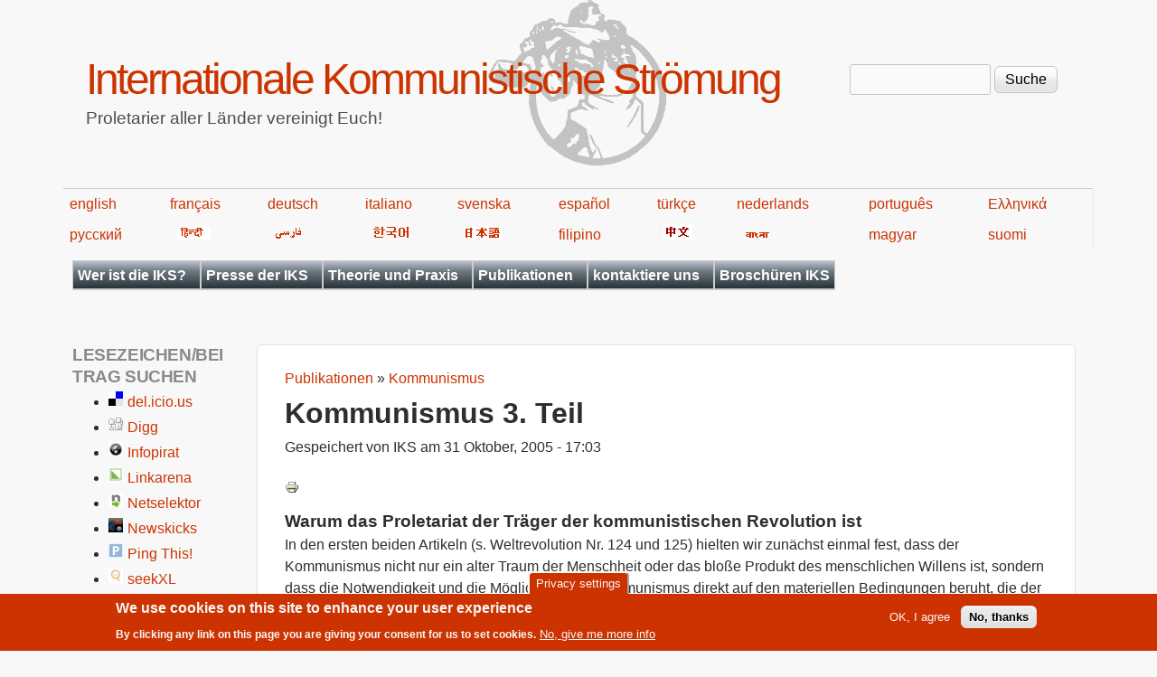

--- FILE ---
content_type: text/html; charset=utf-8
request_url: https://de.internationalism.org/weltrevolution/200510/558/kommunismus-3-teil
body_size: 18564
content:
<!DOCTYPE html>
<!--[if lt IE 7]><html class="lt-ie9 lt-ie8 lt-ie7" lang="de" dir="ltr"><![endif]-->
<!--[if IE 7]><html class="lt-ie9 lt-ie8" lang="de" dir="ltr"><![endif]-->
<!--[if IE 8]><html class="lt-ie9" lang="de" dir="ltr"><![endif]-->
<!--[if gt IE 8]><!--><html lang="de" dir="ltr" prefix="content: http://purl.org/rss/1.0/modules/content/ dc: http://purl.org/dc/terms/ foaf: http://xmlns.com/foaf/0.1/ og: http://ogp.me/ns# rdfs: http://www.w3.org/2000/01/rdf-schema# sioc: http://rdfs.org/sioc/ns# sioct: http://rdfs.org/sioc/types# skos: http://www.w3.org/2004/02/skos/core# xsd: http://www.w3.org/2001/XMLSchema#"><!--<![endif]-->
<head>
<meta charset="utf-8" />
<meta name="Generator" content="Drupal 7 (http://drupal.org)" />
<link rel="canonical" href="/weltrevolution/200510/558/kommunismus-3-teil" />
<link rel="shortlink" href="/node/558" />
<link rel="shortcut icon" href="https://de.internationalism.org/sites/all/themes/spartacus7/favicon.ico" type="image/vnd.microsoft.icon" />
<meta name="viewport" content="width=device-width, initial-scale=1" />
<meta name="MobileOptimized" content="width" />
<meta name="HandheldFriendly" content="1" />
<meta name="apple-mobile-web-app-capable" content="yes" />
<title>Kommunismus 3. Teil | Internationale Kommunistische Strömung</title>
<link type="text/css" rel="stylesheet" href="https://de.internationalism.org/files/de/css/css_xE-rWrJf-fncB6ztZfd2huxqgxu4WO-qwma6Xer30m4.css" media="all" />
<link type="text/css" rel="stylesheet" href="https://de.internationalism.org/files/de/css/css_tiSyOgoVA6kXIh5DCDnSKbpEVXyEUkTHiET_ZYldIkM.css" media="all" />
<link type="text/css" rel="stylesheet" href="https://de.internationalism.org/files/de/css/css_M9mGHIit8X1dK40qEzbjAnmb1ikazlj_mY--JfdJ3Eo.css" media="all" />
<link type="text/css" rel="stylesheet" href="https://de.internationalism.org/files/de/css/css_rP5iJ-BWw4FVpOe_fVdjUyvLTPm1N_h8l6xOGKgf73Y.css" media="screen" />
<link type="text/css" rel="stylesheet" href="https://de.internationalism.org/files/de/css/css_cICt71PcE1IxM_rFgP9-TF-HHgj06SpgScuto1Z4diE.css" media="all" />
<link type="text/css" rel="stylesheet" href="https://de.internationalism.org/files/de/css/css_5TxylIDFcnpmO5ucPRfXTdJiyW00MUBYhBuo7SANpds.css" media="print" />
<link type="text/css" rel="stylesheet" href="https://de.internationalism.org/files/de/css/css_E1XUN0H5TrnD30Jjy7_AsiN27HK_8EKKWXwNaR877pE.css" media="only screen" />
<link type="text/css" rel="stylesheet" href="https://de.internationalism.org/files/de/css/css_gLHuGwahKSat-qIi7EBbyjnm4fnYnK6Z6koFXGPXV38.css" media="screen" />
<link type="text/css" rel="stylesheet" href="https://de.internationalism.org/files/de/css/css_47DEQpj8HBSa-_TImW-5JCeuQeRkm5NMpJWZG3hSuFU.css" media="only screen" />

<!--[if lt IE 9]>
<link type="text/css" rel="stylesheet" href="https://de.internationalism.org/files/de/css/css_wClyeWI-k8Ui68E6SGH7O9SGLbFxHcOXjjIdDhs_b20.css" media="screen" />
<![endif]-->

<!--[if lte IE 9]>
<link type="text/css" rel="stylesheet" href="https://de.internationalism.org/files/de/css/css_AbpHGcgLb-kRsJGnwFEktk7uzpZOCcBY74-YBdrKVGs.css" media="screen" />
<![endif]-->
<script type="text/javascript" src="https://de.internationalism.org/files/de/js/js_YD9ro0PAqY25gGWrTki6TjRUG8TdokmmxjfqpNNfzVU.js"></script>
<script type="text/javascript" src="https://de.internationalism.org/files/de/js/js_uIYUKzSNdHV6PWaEXz8y1xdXnJR2upkyXoB7FCvu1n8.js"></script>
<script type="text/javascript" src="https://de.internationalism.org/files/de/js/js_gHk2gWJ_Qw_jU2qRiUmSl7d8oly1Cx7lQFrqcp3RXcI.js"></script>
<script type="text/javascript" src="https://de.internationalism.org/files/de/js/js_usi2s0Eh0FP2JIvvydh7WtyWyKwmtAfZ3n8oOPIeOiQ.js"></script>
<script type="text/javascript">
<!--//--><![CDATA[//><!--
jQuery.extend(Drupal.settings, {"basePath":"\/","pathPrefix":"","setHasJsCookie":0,"ajaxPageState":{"theme":"spartacus7","theme_token":"zfA9nP6XQNmy-G5MDC2-oVyHcU3tfQxyAQBc3_yYW0U","js":{"sites\/all\/modules\/piwik_noscript\/piwik_noscript.js":1,"0":1,"sites\/all\/modules\/eu_cookie_compliance\/js\/eu_cookie_compliance.min.js":1,"modules\/statistics\/statistics.js":1,"misc\/jquery.js":1,"misc\/jquery-extend-3.4.0.js":1,"misc\/jquery-html-prefilter-3.5.0-backport.js":1,"misc\/jquery.once.js":1,"misc\/drupal.js":1,"sites\/all\/modules\/nice_menus\/js\/jquery.bgiframe.js":1,"sites\/all\/modules\/nice_menus\/js\/jquery.hoverIntent.js":1,"sites\/all\/modules\/nice_menus\/js\/superfish.js":1,"sites\/all\/modules\/nice_menus\/js\/nice_menus.js":1,"sites\/all\/modules\/eu_cookie_compliance\/js\/jquery.cookie-1.4.1.min.js":1,"misc\/form-single-submit.js":1,"sites\/all\/modules\/entityreference\/js\/entityreference.js":1,"public:\/\/languages\/de_5_GH7pfWalv8t4CQCvbnlv5JR2Vx06rawiqsRcPBToY.js":1,"sites\/all\/modules\/responsive_menus\/styles\/responsive_menus_simple\/js\/responsive_menus_simple.js":1},"css":{"modules\/system\/system.base.css":1,"modules\/system\/system.menus.css":1,"modules\/system\/system.messages.css":1,"modules\/system\/system.theme.css":1,"sites\/all\/modules\/simplenews\/simplenews.css":1,"modules\/aggregator\/aggregator.css":1,"modules\/book\/book.css":1,"modules\/field\/theme\/field.css":1,"modules\/node\/node.css":1,"modules\/search\/search.css":1,"modules\/user\/user.css":1,"sites\/all\/modules\/views\/css\/views.css":1,"sites\/all\/modules\/ckeditor\/css\/ckeditor.css":1,"sites\/all\/modules\/ctools\/css\/ctools.css":1,"sites\/all\/modules\/panels\/css\/panels.css":1,"sites\/all\/modules\/print\/print_ui\/css\/print_ui.theme.css":1,"sites\/all\/modules\/nice_menus\/css\/nice_menus.css":1,"sites\/all\/themes\/spartacus7\/spartacus\/spartacus7_nice_menus.css":1,"sites\/all\/modules\/eu_cookie_compliance\/css\/eu_cookie_compliance.css":1,"sites\/all\/modules\/responsive_menus\/styles\/responsive_menus_simple\/css\/responsive_menus_simple.css":1,"public:\/\/ctools\/css\/0d80cbfb557a5008646af5757e6186df.css":1,"sites\/all\/themes\/adaptivetheme\/at_core\/css\/at.settings.style.headings.css":1,"sites\/all\/themes\/adaptivetheme\/at_core\/css\/at.settings.style.image.css":1,"sites\/all\/themes\/adaptivetheme\/at_core\/css\/at.layout.css":1,"sites\/all\/themes\/corolla\/css\/html-elements.css":1,"sites\/all\/themes\/corolla\/css\/forms.css":1,"sites\/all\/themes\/corolla\/css\/tables.css":1,"sites\/all\/themes\/corolla\/css\/page.css":1,"sites\/all\/themes\/corolla\/css\/articles.css":1,"sites\/all\/themes\/corolla\/css\/comments.css":1,"sites\/all\/themes\/corolla\/css\/fields.css":1,"sites\/all\/themes\/corolla\/css\/blocks.css":1,"sites\/all\/themes\/corolla\/css\/navigation.css":1,"sites\/all\/themes\/corolla\/css\/fonts.css":1,"sites\/all\/themes\/corolla\/css\/corolla.settings.style.css":1,"sites\/all\/themes\/spartacus7\/color\/colors.css":1,"sites\/all\/themes\/spartacus7\/css\/spartacus7.css":1,"sites\/all\/themes\/corolla\/css\/print.css":1,"sites\/all\/themes\/spartacus7\/generated_files\/spartacus7.responsive.layout.css":1,"sites\/all\/themes\/spartacus7\/generated_files\/spartacus7.fonts.css":1,"sites\/all\/themes\/spartacus7\/generated_files\/spartacus7.responsive.styles.css":1,"sites\/all\/themes\/spartacus7\/generated_files\/spartacus7.lt-ie9.layout.css":1,"sites\/all\/themes\/spartacus7\/css\/ie-lte-9.css":1}},"nice_menus_options":{"delay":"800","speed":"slow"},"eu_cookie_compliance":{"cookie_policy_version":"1.0.0","popup_enabled":1,"popup_agreed_enabled":0,"popup_hide_agreed":0,"popup_clicking_confirmation":false,"popup_scrolling_confirmation":false,"popup_html_info":"\u003Cbutton type=\u0022button\u0022 class=\u0022eu-cookie-withdraw-tab\u0022\u003EPrivacy settings\u003C\/button\u003E\n\u003Cdiv class=\u0022eu-cookie-compliance-banner eu-cookie-compliance-banner-info eu-cookie-compliance-banner--opt-in\u0022\u003E\n  \u003Cdiv class=\u0022popup-content info\u0022\u003E\n        \u003Cdiv id=\u0022popup-text\u0022\u003E\n      \u003Ch2\u003EWe use cookies on this site to enhance your user experience\u003C\/h2\u003E\u003Cp\u003EBy clicking any link on this page you are giving your consent for us to set cookies.\u003C\/p\u003E              \u003Cbutton type=\u0022button\u0022 class=\u0022find-more-button eu-cookie-compliance-more-button\u0022\u003ENo, give me more info\u003C\/button\u003E\n          \u003C\/div\u003E\n    \n    \u003Cdiv id=\u0022popup-buttons\u0022 class=\u0022\u0022\u003E\n            \u003Cbutton type=\u0022button\u0022 class=\u0022agree-button eu-cookie-compliance-secondary-button\u0022\u003EOK, I agree\u003C\/button\u003E\n              \u003Cbutton type=\u0022button\u0022 class=\u0022decline-button eu-cookie-compliance-default-button\u0022 \u003ENo, thanks\u003C\/button\u003E\n          \u003C\/div\u003E\n  \u003C\/div\u003E\n\u003C\/div\u003E","use_mobile_message":false,"mobile_popup_html_info":"  \u003Cbutton type=\u0022button\u0022 class=\u0022eu-cookie-withdraw-tab\u0022\u003EPrivacy settings\u003C\/button\u003E\n\u003Cdiv class=\u0022eu-cookie-compliance-banner eu-cookie-compliance-banner-info eu-cookie-compliance-banner--opt-in\u0022\u003E\n  \u003Cdiv class=\u0022popup-content info\u0022\u003E\n        \u003Cdiv id=\u0022popup-text\u0022\u003E\n                    \u003Cbutton type=\u0022button\u0022 class=\u0022find-more-button eu-cookie-compliance-more-button\u0022\u003ENo, give me more info\u003C\/button\u003E\n          \u003C\/div\u003E\n    \n    \u003Cdiv id=\u0022popup-buttons\u0022 class=\u0022\u0022\u003E\n            \u003Cbutton type=\u0022button\u0022 class=\u0022agree-button eu-cookie-compliance-secondary-button\u0022\u003EOK, I agree\u003C\/button\u003E\n              \u003Cbutton type=\u0022button\u0022 class=\u0022decline-button eu-cookie-compliance-default-button\u0022 \u003ENo, thanks\u003C\/button\u003E\n          \u003C\/div\u003E\n  \u003C\/div\u003E\n\u003C\/div\u003E\n","mobile_breakpoint":"768","popup_html_agreed":"\u003Cdiv\u003E\n  \u003Cdiv class=\u0022popup-content agreed\u0022\u003E\n    \u003Cdiv id=\u0022popup-text\u0022\u003E\n      \u003Ch2\u003EThank you for accepting cookies\u003C\/h2\u003E\u003Cp\u003EYou can now hide this message or find out more about cookies.\u003C\/p\u003E    \u003C\/div\u003E\n    \u003Cdiv id=\u0022popup-buttons\u0022\u003E\n      \u003Cbutton type=\u0022button\u0022 class=\u0022hide-popup-button eu-cookie-compliance-hide-button\u0022\u003EHide\u003C\/button\u003E\n              \u003Cbutton type=\u0022button\u0022 class=\u0022find-more-button eu-cookie-compliance-more-button-thank-you\u0022 \u003EMore info\u003C\/button\u003E\n          \u003C\/div\u003E\n  \u003C\/div\u003E\n\u003C\/div\u003E","popup_use_bare_css":false,"popup_height":"auto","popup_width":"100%","popup_delay":1000,"popup_link":"https:\/\/en.wikipedia.org\/wiki\/Privacy_and_Electronic_Communications_Directive_2002","popup_link_new_window":1,"popup_position":null,"fixed_top_position":false,"popup_language":"de","store_consent":false,"better_support_for_screen_readers":0,"reload_page":0,"domain":"","domain_all_sites":null,"popup_eu_only_js":0,"cookie_lifetime":"100","cookie_session":false,"disagree_do_not_show_popup":0,"method":"opt_in","allowed_cookies":"","withdraw_markup":"\u003Cbutton type=\u0022button\u0022 class=\u0022eu-cookie-withdraw-tab\u0022\u003EPrivacy settings\u003C\/button\u003E\n\u003Cdiv class=\u0022eu-cookie-withdraw-banner\u0022\u003E\n  \u003Cdiv class=\u0022popup-content info\u0022\u003E\n    \u003Cdiv id=\u0022popup-text\u0022\u003E\n      \u003Ch2\u003EWe use cookies on this site to enhance your user experience\u003C\/h2\u003E\u003Cp\u003EYou have given your consent for us to set cookies.\u003C\/p\u003E    \u003C\/div\u003E\n    \u003Cdiv id=\u0022popup-buttons\u0022\u003E\n      \u003Cbutton type=\u0022button\u0022 class=\u0022eu-cookie-withdraw-button\u0022\u003EWithdraw consent\u003C\/button\u003E\n    \u003C\/div\u003E\n  \u003C\/div\u003E\n\u003C\/div\u003E\n","withdraw_enabled":1,"withdraw_button_on_info_popup":false,"cookie_categories":[],"cookie_categories_details":[],"enable_save_preferences_button":true,"cookie_name":"","cookie_value_disagreed":"0","cookie_value_agreed_show_thank_you":"1","cookie_value_agreed":"2","containing_element":"body","automatic_cookies_removal":true,"close_button_action":"close_banner"},"responsive_menus":[{"toggler_text":"\u2630 Menu","selectors":[".block-nice-menus"],"media_size":"768","media_unit":"px","remove_attributes":"1","responsive_menus_style":"responsive_menus_simple"}],"urlIsAjaxTrusted":{"\/search\/node":true,"\/weltrevolution\/200510\/558\/kommunismus-3-teil":true},"statistics":{"data":{"nid":"558"},"url":"\/modules\/statistics\/statistics.php"},"adaptivetheme":{"spartacus7":{"layout_settings":{"bigscreen":"three-col-grail","tablet_landscape":"two-sidebars-left-stack","tablet_portrait":"one-col-vert","smalltouch_landscape":"one-col-vert","smalltouch_portrait":"one-col-stack"},"media_query_settings":{"bigscreen":"only screen and (min-width:1025px)","tablet_landscape":"only screen and (min-width:769px) and (max-width:1024px)","tablet_portrait":"only screen and (min-width:481px) and (max-width:768px)","smalltouch_landscape":"only screen and (min-width:321px) and (max-width:480px)","smalltouch_portrait":"only screen and (max-width:320px)"}}},"piwikNoscript":{"image":"\u003Cimg style=\u0022position: absolute\u0022 typeof=\u0022foaf:Image\u0022 class=\u0022image-style-none\u0022 src=\u0022https:\/\/analytics.internationalism.org\/js\/?idsite=3\u0026amp;rec=1\u0026amp;url=https%3A\/\/de.internationalism.org\/weltrevolution\/200510\/558\/kommunismus-3-teil\u0026amp;action_name=\u0026amp;urlref=\u0022 width=\u00220\u0022 height=\u00220\u0022 alt=\u0022\u0022 \/\u003E"}});
//--><!]]>
</script>
<!--[if lt IE 9]>
<script src="https://de.internationalism.org/sites/all/themes/adaptivetheme/at_core/scripts/html5.js?t61ot0"></script>
<![endif]-->
</head>
<body class="html not-front not-logged-in one-sidebar sidebar-first page-node page-node- page-node-558 node-type-book atr-7.x-3.x atv-7.x-3.0-rc1 lang-de site-name-internationale-kommunistische-strömung section-weltrevolution color-scheme-custom spartacus7 bs-n bb-n mb-dd rc-6 rct-6">
  <div id="skip-link" class="nocontent">
    <a href="#main-content" class="element-invisible element-focusable">Direkt zum Inhalt</a>
  </div>
    <div id="page-wrapper">
  <div id="page" class="page snc-n snw-n sna-l sns-n ssc-n ssw-n ssa-l sss-n btc-n btw-b bta-l bts-n ntc-n ntw-b nta-l nts-n ctc-n ctw-b cta-l cts-n ptc-n ptw-b pta-l pts-n">

    
    <div id="header-wrapper">
      <div class="container clearfix">

        <header class="clearfix" role="banner">

                      <div id="branding" class="branding-elements clearfix">

              
                              <hgroup id="name-and-slogan" class="h-group" id="name-and-slogan">

                                      <h1 id="site-name" id="site-name"><a href="/" title="Startseite">Internationale Kommunistische Strömung</a></h1>
                  
                                      <h2 id="site-slogan" id="site-slogan">Proletarier aller Länder vereinigt Euch!</h2>
                  
                </hgroup>
              
            </div>

          
          <div class="region region-header"><div class="region-inner clearfix"><div id="block-search-form" class="block block-search no-title odd first last block-count-1 block-region-header block-form"  role="search"><div class="block-inner clearfix">  
  
  <div class="block-content content"><form action="/weltrevolution/200510/558/kommunismus-3-teil" method="post" id="search-block-form" accept-charset="UTF-8"><div><div class="container-inline">
      <h2 class="element-invisible">Suchformular</h2>
    <div class="form-item form-type-textfield form-item-search-block-form">
  <label class="element-invisible" for="edit-search-block-form--2">Suche </label>
 <input title="Geben Sie die Begriffe ein, nach denen Sie suchen." type="search" id="edit-search-block-form--2" name="search_block_form" value="" size="15" maxlength="128" class="form-text" />
</div>
<div class="form-actions form-wrapper" id="edit-actions"><input type="submit" id="edit-submit" name="op" value="Suche" class="form-submit" /></div><input type="hidden" name="form_build_id" value="form-0ybyglkWuq3zC6b9Su6yw67seQQo6eJ2GGxYPSFaXn0" />
<input type="hidden" name="form_id" value="search_block_form" />
</div>
</div></form></div>
  </div></div></div></div>
        </header>

      </div>
    </div>
	<div id="languages">
            <table width="80%">
                <tbody><tr>
                    <td><a href="https://en.internationalism.org">english</a></td>
                    <td><a href="https://fr.internationalism.org">français</a></td>
                    <td><a href="https://de.internationalism.org">deutsch</a></td>
                    <td><a href="https://it.internationalism.org">italiano</a></td>
                    <td><a href="https://sv.internationalism.org">svenska</a></td>
                    <td><a href="https://es.internationalism.org">español</a></td>
                    <td><a href="https://tr.internationalism.org">türkçe</a></td>
                    <td><a href="https://nl.internationalism.org">nederlands</a></td>
                    <td><a href="https://pt.internationalism.org">português</a></td>
                    <td><a href="https://el.internationalism.org">Ελληνικά</a></td>
                </tr>
                <tr>
                    <td><a title="russian" href="https://ru.internationalism.org">русский</a></td>
                    <td><a href="https://hi.internationalism.org" title="hindi"><img alt="hindi" src="https://en.internationalism.org/sites/all/themes/spartacus7/spartacus/images/hindi.png"></a></td>
                    <td><a title="farsi" href="https://fa.internationalism.org"><img alt="farsi" src="https://en.internationalism.org/sites/all/themes/spartacus7/spartacus/images/farsi.gif"></a></td>
                    <td><a title="korean" href="https://ko.internationalism.org"><img alt="hangeul" src="https://en.internationalism.org/sites/all/themes/spartacus7/spartacus/images/korean.gif"></a></td>
                    <td><a title="nippon" href="https://jp.internationalism.org"><img alt="nippon" src="https://en.internationalism.org/sites/all/themes/spartacus7/spartacus/images/nippon.png"></a></td>
                    <td><a href="https://tl.internationalism.org">filipino</a></td>
                    <td><a title="chinese" href="https://zh.internationalism.org"><img alt="chinese" src="https://en.internationalism.org/sites/all/themes/spartacus7/spartacus/images/chinese.png"></a></td>
                    <td><a title="bangla" href="https://bn.internationalism.org"><img alt="bangla" src="https://en.internationalism.org/sites/all/themes/spartacus7/spartacus/images/bengali.gif"></a></td>
                    <td><a href="https://hu.internationalism.org">magyar</a></td>
                    <td><a href="https://fi.internationalism.org">suomi</a></td>
                </tr>
            </tbody></table>
        </div>
    
          <div id="secondary-content-wrapper">
        <div class="container clearfix">
          <div class="region region-secondary-content"><div class="region-inner clearfix"><nav id="block-nice-menus-1" class="block block-nice-menus no-title odd first last block-count-2 block-region-secondary-content block-1" ><div class="block-inner clearfix">  
  
  <div class="block-content content"><ul class="nice-menu nice-menu-down nice-menu-main-menu" id="nice-menu-1"><li class="menu-4265 menuparent  menu-path-sdeinternationalismorg-content-2964-wer-ist-die-iks first odd  menu-depth-1 menu-item-4265"><a href="https://de.internationalism.org/content/2964/wer-ist-die-iks" title="">Wer ist die IKS?</a><ul><li class="menu-3381 menu-path-node-37 first odd  menu-depth-2 menu-item-3381"><a href="/grundsatzpositionen">Grundsatzpositionen</a></li><li class="menu-4532 menu-path-node-3203  even  menu-depth-2 menu-item-4532"><a href="/content/3203/plattform-der-iks">Plattform der IKS</a></li><li class="menu-3384 menu-path-node-229  odd last menu-depth-2 menu-item-3384"><a href="/Manifest91">Manifest des 9. Kongresses der IKS</a></li></ul></li><li class="menu-3389 menuparent  menu-path-presse-iks  even  menu-depth-1 menu-item-3389"><a href="/presse-iks" title="">Presse der IKS</a><ul><li class="menu-3390 menuparent  menu-path-presse-iks first odd  menu-depth-2 menu-item-3390"><a href="/presse-iks" title="">IKSonline</a><ul><li class="menu-3391 menuparent  menu-path-booktree-1907 first odd  menu-depth-3 menu-item-3391"><a href="/booktree/1907" title="">IKSonline - 2000s</a><ul><li class="menu-4171 menu-path-node-124 first odd  menu-depth-4 menu-item-4171"><a href="/ikso/2004">IKSonline - 2004</a></li><li class="menu-4172 menu-path-node-42  even  menu-depth-4 menu-item-4172"><a href="/IKSonline/2005">IKSonline - 2005</a></li><li class="menu-4173 menu-path-node-705  odd  menu-depth-4 menu-item-4173"><a href="/ikso/2006">IKSonline - 2006</a></li><li class="menu-4174 menu-path-node-1248  even  menu-depth-4 menu-item-4174"><a href="/iksonline/2007">IKSonline - 2007</a></li><li class="menu-4175 menu-path-node-1577  odd  menu-depth-4 menu-item-4175"><a href="/IKSonline/2008">IKSonline - 2008</a></li><li class="menu-4176 menu-path-node-1733  even last menu-depth-4 menu-item-4176"><a href="/IKSonline/2009">IKSonline - 2009</a></li></ul></li><li class="menu-3392 menuparent  menu-path-booktree-1908  even  menu-depth-3 menu-item-3392"><a href="/booktree/1908" title="">IKSonline - 2010s</a><ul><li class="menu-4177 menu-path-node-1887 first odd  menu-depth-4 menu-item-4177"><a href="/IKSonline/2010">IKSonline - 2010</a></li><li class="menu-4178 menu-path-node-2066  even  menu-depth-4 menu-item-4178"><a href="/IKSonline/2011">IKSonline - 2011</a></li><li class="menu-4179 menu-path-node-2215  odd  menu-depth-4 menu-item-4179"><a href="/IKSonline/2012">IKSonline - 2012</a></li><li class="menu-4180 menu-path-node-2349  even  menu-depth-4 menu-item-4180"><a href="/IKSonline%20-%202013">IKSonline - 2013</a></li><li class="menu-4181 menu-path-node-2453  odd  menu-depth-4 menu-item-4181"><a href="/IKSonline%20-%202014">IKSonline - 2014</a></li><li class="menu-4182 menu-path-node-2469  even  menu-depth-4 menu-item-4182"><a href="/content/iksonline-2015">IKSonline - 2015</a></li><li class="menu-4183 menu-path-node-2594  odd  menu-depth-4 menu-item-4183"><a href="/content/iksonline-2016">IKSonline - 2016</a></li><li class="menu-4184 menu-path-node-2697  even  menu-depth-4 menu-item-4184"><a href="/content/iksonline-2017">IKSonline - 2017</a></li><li class="menu-4185 menu-path-node-2739  odd  menu-depth-4 menu-item-4185"><a href="/content/iksonline-2018">IKSonline - 2018</a></li><li class="menu-4186 menu-path-node-2831  even last menu-depth-4 menu-item-4186"><a href="/content/2831/iksonline-2019">IKSonline - 2019</a></li></ul></li><li class="menu-4257 menuparent  menu-path-node-2962  odd last menu-depth-3 menu-item-4257"><a href="/content/2962/iksonline-2020s">IKSonline - 2020s</a><ul><li class="menu-4323 menu-path-node-2900 first odd  menu-depth-4 menu-item-4323"><a href="/content/2900/iksonline-2020">IKSonline - 2020</a></li><li class="menu-4278 menu-path-node-2971  even  menu-depth-4 menu-item-4278"><a href="/content/2971/iksonline-2021">IKSonline - 2021</a></li><li class="menu-4350 menu-path-node-3028  odd  menu-depth-4 menu-item-4350"><a href="/content/3028/iksonline-2022">IKSonline - 2022</a></li><li class="menu-4495 menu-path-node-3089  even  menu-depth-4 menu-item-4495"><a href="/content/3089/iksonline-2023">IKSonline - 2023</a></li><li class="menu-4499 menu-path-node-3165  odd  menu-depth-4 menu-item-4499"><a href="/content/3165/iksonline-2024">IKSonline - 2024</a></li><li class="menu-4584 menu-path-node-3254  even last menu-depth-4 menu-item-4584"><a href="/content/3254/iksonline-2025">IKSonline - 2025</a></li></ul></li></ul></li><li class="menu-3393 menuparent  menu-path-presse-iks  even  menu-depth-2 menu-item-3393"><a href="/presse-iks" title="">Internationale Revue</a><ul><li class="menu-3394 menu-path-booktree-1534 first odd  menu-depth-3 menu-item-3394"><a href="/booktree/1534" title="">Internationale Revue - 1970s</a></li><li class="menu-3395 menu-path-booktree-1535  even  menu-depth-3 menu-item-3395"><a href="/booktree/1535" title="">Internationale Revue - 1980s</a></li><li class="menu-3396 menu-path-booktree-1536  odd  menu-depth-3 menu-item-3396"><a href="/booktree/1536" title="">Internationale Revue - 1990s</a></li><li class="menu-3397 menu-path-booktree-1537  even  menu-depth-3 menu-item-3397"><a href="/booktree/1537" title="">Internationale Revue - 2000s</a></li><li class="menu-3398 menu-path-booktree-1906  odd  menu-depth-3 menu-item-3398"><a href="/booktree/1906" title="">Internationale Revue - 2010s</a></li><li class="menu-4206 menu-path-booktree-2915  even last menu-depth-3 menu-item-4206"><a href="/booktree/2915" title="">Internationale Revue - 2020s</a></li></ul></li><li class="menu-3399 menuparent  menu-path-presse-iks  odd last menu-depth-2 menu-item-3399"><a href="/presse-iks" title="">Weltrevolution</a><ul><li class="menu-3400 menu-path-booktree-1538 first odd  menu-depth-3 menu-item-3400"><a href="/booktree/1538" title="">Weltrevolution - 1980s</a></li><li class="menu-3401 menu-path-booktree-1539  even  menu-depth-3 menu-item-3401"><a href="/booktree/1539" title="">Weltrevolution - 1990s</a></li><li class="menu-3402 menu-path-booktree-1540  odd  menu-depth-3 menu-item-3402"><a href="/booktree/1540" title="">Weltrevolution - 2000s</a></li><li class="menu-3404 menu-path-booktree-2003  even  menu-depth-3 menu-item-3404"><a href="/booktree/2003" title="">Weltrevolution - 2010s</a></li><li class="menu-4199 menu-path-booktree-2909  odd last menu-depth-3 menu-item-4199"><a href="/booktree/2909" title="">Weltrevolution - 2020s</a></li></ul></li></ul></li><li class="menu-3405 menuparent  menu-path-go-deeper  odd  menu-depth-1 menu-item-3405"><a href="/go_deeper" title="Serie von Artikeln, die nach Themen gegliedert">Theorie und Praxis</a><ul><li class="menu-4330 menuparent  menu-path-node-3014 first odd  menu-depth-2 menu-item-4330"><a href="/content/3014/dekadenz-des-kapitalismus">Dekadenz des Kapitalismus</a><ul><li class="menu-4332 menu-path-node-3015 first odd last menu-depth-3 menu-item-4332"><a href="/content/3015/die-dekadenz-des-kapitalismus">Die Dekadenz des Kapitalismus</a></li></ul></li><li class="menu-4333 menu-path-sdeinternationalismorg-series-174  even last menu-depth-2 menu-item-4333"><a href="https://de.internationalism.org/series/174" title="">Der Ostblock</a></li></ul></li><li class="menu-3406 menuparent  menu-path-taxonomy-term-1 active-trail  even  menu-depth-1 menu-item-3406"><a href="/tag/1/1/publikationen" title="">Publikationen</a><ul><li class="menu-4256 menu-path-node-2425 first odd  menu-depth-2 menu-item-4256"><a href="/iks/2005/2425/november/die-deutsch-hollaendische-linke">Die deutsch-holländische Linke</a></li><li class="menu-3411 menu-path-node-1017  even  menu-depth-2 menu-item-3411"><a href="/content/1017/die-deutsche-revolution" title="">Die deutsche Revolution</a></li><li class="menu-3415 menuparent  menu-path-node-1919  odd  menu-depth-2 menu-item-3415"><a href="/content/1919/die-italienische-kommunistische-linke">Italienische kommunistische Linke</a><ul><li class="menu-3416 menu-path-node-709 first odd  menu-depth-3 menu-item-3416"><a href="/content/709/inhaltsverzeichnis" title="">Die italienische kommunistische Linke; Inhaltsverzeichnis</a></li><li class="menu-3417 menu-path-node-714  even  menu-depth-3 menu-item-3417"><a href="/content/714/die-italienische-kommunistische-linke-einleitung" title="">Die italienische kommunistische Linke; Einleitung</a></li><li class="menu-3418 menu-path-node-1314  odd last menu-depth-3 menu-item-3418"><a href="/content/1314/kapitel-1-die-urspruenge-1912-1926" title="">Kapitel 1; Die Ursprünge</a></li></ul></li><li class="menu-3419 menuparent  menu-path-node-1435 active-trail  even  menu-depth-2 menu-item-3419"><a href="/content/1435/der-kommunismus-der-beginn-der-wirklichen-geschichte-der-menschheit-serie-iii-teil-1" title="">Kommunismus</a><ul><li class="menu-3420 menu-path-node-1435 first odd  menu-depth-3 menu-item-3420"><a href="/content/1435/der-kommunismus-der-beginn-der-wirklichen-geschichte-der-menschheit-serie-iii-teil-1" title="">Der Kommunismus: Der wirkliche Beginn der Menschheit</a></li><li class="menu-4245 menu-path-node-558 active-trail  even  menu-depth-3 menu-item-4245"><a href="/weltrevolution/200510/558/kommunismus-3-teil" class="active">Kommunismus 3. Teil</a></li><li class="menu-4246 menu-path-node-201  odd  menu-depth-3 menu-item-4246"><a href="/weltrevolution/200409/201/kommunismus-iv">Kommunismus IV</a></li><li class="menu-3421 menu-path-node-1653  even last menu-depth-3 menu-item-3421"><a href="/content/1653/der-kommunismus-ist-keine-schoene-idee-sondern-eine-materielle-notwendigkeit">Der Kommunismus keine schöne Idee, sondern materielle Notwendigkeit</a></li></ul></li><li class="menu-3422 menu-path-node-747  odd  menu-depth-2 menu-item-3422"><a href="/content/747/kommunistische-linke-russlands" title="">Kommunistische Linke Russlands</a></li><li class="menu-4538 menu-path-node-3209  even last menu-depth-2 menu-item-4538"><a href="/content/3209/nation-oder-klasse">Nation oder Klasse</a></li></ul></li><li class="menu-3428 menuparent  menu-path-contact  odd  menu-depth-1 menu-item-3428"><a href="/contact" title="">kontaktiere uns</a><ul><li class="menu-3429 menu-path-contact first odd  menu-depth-2 menu-item-3429"><a href="/contact" title="">e-mail</a></li><li class="menu-3430 menu-path-seninternationalismorg-contact-postal  even last menu-depth-2 menu-item-3430"><a href="https://en.internationalism.org/contact/postal" title="">Postadressen</a></li></ul></li><li class="menu-4327 menu-path-node-36  even last menu-depth-1 menu-item-4327"><a href="/broschuren">Broschüren IKS</a></li></ul>
</div>
  </div></nav></div></div>        </div>
      </div>
     
    
    <div id="content-wrapper">
      <div class="container">

        <div id="columns">
          <div class="columns-inner clearfix">

            <div id="content-column">
              <div class="content-inner">

                
                <section id="main-content" role="main">

                  
                  <div class="content-margin">
                    <div class="content-style">

                      
                      <div id="breadcrumb" class="clearfix"><nav class="breadcrumb-wrapper clearfix" role="navigation" aria-labelledby="breadcrumb-label"><h2 id="breadcrumb-label" class="element-invisible">Sie sind hier</h2><ol id="crumbs" class="clearfix"><li class="crumb crumb-first"><span typeof="v:Breadcrumb"><a rel="v:url"  property="v:title"  href="/tag/1/1/publikationen" title="">Publikationen</a></span></li><li class="crumb crumb-last"><span class="crumb-separator"> &#187; </span><span typeof="v:Breadcrumb"><a rel="v:url"  property="v:title"  href="/content/1435/der-kommunismus-der-beginn-der-wirklichen-geschichte-der-menschheit-serie-iii-teil-1" title="">Kommunismus</a></span></li></ol></nav></div>
                      
		<!-- The '&& !isset($node)' was removed after 'title' inside the round brackets below in Corolla 3.0.
		If not removed here, no page title is displayed -->
                                              <header class="clearfix">
                          <h1 id="page-title">
                            Kommunismus 3. Teil                          </h1>
                        </header>
                      
                      
                      
                      <div id="content">
                        <div class="region region-content"><div id="block-system-main" class="block block-system no-title odd first last block-count-3 block-region-content block-main" >  
  
  <article id="node-558" class="node node-book article odd node-full ia-n clearfix" about="/weltrevolution/200510/558/kommunismus-3-teil" typeof="sioc:Item foaf:Document" role="article">
  <div class="node-inner">

    
              <header class="node-header">

        
                  <p class="submitted"><span property="dc:date dc:created" content="2005-10-31T17:03:11+01:00" datatype="xsd:dateTime" rel="sioc:has_creator">Gespeichert von <span class="username" xml:lang="" about="/users/iks" typeof="sioc:UserAccount" property="foaf:name" datatype="">IKS</span> am <time datetime="2005-10-31T17:03:11+0100">31 Oktober, 2005 - 17:03</time></span></p>
        
      </header>
        <span property="dc:title" content="Kommunismus 3. Teil" class="rdf-meta element-hidden"></span>
    <div class="node-content">
        <span class="print-link"><span class="print_html"><a href="https://de.internationalism.org/print/558" title="Druckoptimierte Version dieser Seite anzeigen." class="print-page" onclick="window.open(this.href); return false" rel="nofollow"><img class="print-icon image-style-none" typeof="foaf:Image" src="https://de.internationalism.org/sites/all/modules/print/icons/print_icon.png" width="16px" height="16px" alt="Printer-friendly version" title="Printer-friendly version" /></a></span></span><div class="field field-name-body field-type-text-with-summary field-label-hidden view-mode-full"><div class="field-items"><div class="field-item even" property="content:encoded"><h4>Warum das Proletariat der Träger der kommunistischen Revolution ist</h4>

<p>In den ersten beiden Artikeln (s. Weltrevolution Nr. 124 und 125) hielten wir zunächst einmal fest, dass der Kommunismus nicht nur ein alter Traum der Menschheit oder das bloße Produkt des menschlichen Willens ist, sondern dass die Notwendigkeit und die Möglichkeit des Kommunismus direkt auf den materiellen Bedingungen beruht, die der Kapitalismus entwickelt hat; zweitens, dass entgegen aller Vorurteile über die "menschliche Natur", die es der Menschheit unmöglich mache, in solch einer Gesellschaft zu leben, der Kommunismus wirklich die Gesellschaftsform ist, die am besten geeignet ist, jedem Individuum seine vollständige Entfaltung zu ermöglichen. Wir müssen uns nun noch mit einer weiteren Frage hinsichtlich der Möglichkeit des Kommunismus befassen. ‚Gut, der Kommunismus ist notwendig und materiell möglich. Männer und Frauen könnten in einer solchen Gesellschaft durchaus leben. Doch heute ist die Menschheit derart entfremdet in der kapitalistischen Gesellschaft, dass sie niemals die Stärke aufbringen wird, um eine solche Transformation in Angriff zu nehmen, die so gigantisch wie die kommunistische Revolution ist.' Wir werden nun versuchen, darauf zu antworten.</p>

<p><strong>Ist der Kommunismus unvermeidbar? </strong></p>

<p>Bevor wir uns direkt mit der Frage der Möglichkeit des Übergangs vom Kapitalismus zum Kommunismus befassen, müssen wir uns Klarheit verschaffen hinsichtlich der Idee, wonach der Kommunismus gewiss und unvermeidlich sei.</p>

<p>Ein Revolutionär wie Bordiga konnte einst schreiben: "Die kommunistische Revolution ist so sicher, als wäre sie bereits geschehen." (eigene Übersetzung) Dies ist natürlich eine verzerrte Sichtweise des Marxismus. Während der Marxismus bestimmte Entwicklungsgesetze von Gesellschaften destillierte, lehnte er entschieden jeglichen Gedanken an einer Art menschliches Schicksal ab, das im Voraus im Großen Buch der Natur geschrieben steht. Genauso wie die Entwicklung von Arten keine Finalität beinhaltet, d.h. keine Bewegung der zielstrebigen Annäherung an irgendeine Art von vollkommenem Modell ist, bewegen sich auch die menschlichen Gesellschaften nicht auf ein Modell zu, das bereits im Voraus geschaffen wurde. Solch eine Sichtweise gehört dem Idealismus an: So meinte der Philosoph Hegel zum Beispiel, dass jede Gesellschaftsform ein weiterer Schritt zur Verwirklichung des "absoluten Ideals" sei, das über Mensch und Geschichte schwebe. Auch der Jesuit Teilhard de Chardin dachte, dass der Mensch sich zu einem "Omega-Punkt" entwickle, der für alle Zeiten feststehe. Während uns das Studium der Geschichte in die Lage versetzen kann, die allgemeinen Gesetze der gesellschaftlichen Evolution im Verhältnis zur Entwicklung der Produktivkräfte zu begreifen, lernen wir auch, dass die Geschichte voller Beispiele von Gesellschaften ist, die sich so gut wie gar nicht weiterentwickelt haben; Gesellschaften, die - weit davon entfernt, den Anstoß zu fortschrittlicheren Formen der Gesellschaftsentwicklung zu geben - entweder seit einigen tausend Jahren stagnieren, wie die asiatischen Gesellschaften, oder einfach zu Staub zerfallen sind, wie die antike griechische Gesellschaft. Als allgemeine Lehre lässt sich sagen, dass die bloße Tatsache, dass eine Gesellschaft in ihrer Gesamtheit in die Dekadenz eingetreten ist, keineswegs bedeutet, dass sie in sich die Basis für eine höhere soziale Form enthält; sie kann ganz leicht in der Barbarei kollabieren und die meisten kulturellen Errungenschaften und Produktionstechniken verlieren, die ihre frühere Entwicklung bestimmt und begleitet haben.</p>

<p>Der Kapitalismus ist eine sehr besondere Art von Gesellschaft, eine Gesellschaft, die sich auf den Ruinen der Feudalgesellschaft Westeuropas entwickelt und die (als dynamischste Gesellschaftsform, die jemals existiert hat) die materiellen Bedingungen für den Kommunismus auf Weltebene geschaffen hat. Doch der Kapitalismus ist, wie viele andere Gesellschaften, nicht immun gegen die Gefahr des Niedergangs und Zerfalls, der Vernichtung aller Fortschritte, die er erzielt hat, und der Katapultierung der Menschheit um etliche Jahrhunderte oder Jahrtausende zurück. Es ist unschwer zu erkennen, dass dieses System die Mittel für die Selbstzerstörung der gesamten Menschheit geschaffen hat, eben weil es seine Vorherrschaft über den gesamten Planeten ausgebreitet und solch einen Grad an technischer Meisterschaft erreicht hat. Wie wir bereits gesehen haben, sind die Bedingungen, die den Kommunismus möglich und notwendig machen, auch die Umstände, die die Menschheit mit einem Rückfall in die Steinzeit oder mit der totalen Zerstörung bedrohen.</p>

<p>Revolutionäre sind keine Scharlatane; sie denken nicht daran, die unaufhaltsame Morgendämmerung eines Goldenen Zeitalters anzukündigen, das wir getrost abwarten können. Ihre Rolle ist es nicht, einer Menschheit in Nöten tröstende Worte zu predigen. Doch auch wenn sie keine Gewissheit über das Zustandekommen des Kommunismus haben (genau deshalb sind sie sich nicht sicher, ob sie ihr Leben für einen Kampf opfern, der am Ende die Möglichkeit des Kommunismus auch Wirklichkeit werden lässt), so müssen sie auf die echte Möglichkeit einer solchen Gesellschaft bestehen - nicht nur auf der Ebene der materiellen Möglichkeiten oder der theoretischen Kapazität der menschlichen Wesen, um in einer solchen Gesellschaft zu leben, sondern auch in Hinsicht auf die Fähigkeit der Menschheit, diesen entscheidenden Sprung vom Kapitalismus zum Kommunismus, die kommunistische Revolution, tatsächlich zu vollziehen.</p>

<p><strong>Das Subjekt der kommunistischen Revolution </strong></p>

<p>Aus dem Scheitern der vergangenen Revolutionen, ob sie zerschlagen wurden wie jene in Deutschland und Ungarn 1919 oder ob sie degenerierten wie in Russland, zieht der Durchschnittsbourgeois die Schlussfolgerung, dass die Revolution unmöglich ist. Er hat eine grimmige Warnung für all jene parat, die sich auf solche Unternehmen einlassen wollen: "Schlimmes widerfährt dem, der aufzubegehren versucht! Und wenn du es dennoch machst - schau, was in Russland passiert ist!" Es ist völlig verständlich, wenn die Bourgeoisie so denkt: Es befindet sich in einer Linie mit ihren Interessen als eine privilegierte, ausbeutende Klasse. Doch dies bedeutet nicht, dass die Bourgeoisie selbst etwa nicht entfremdet ist. Im Gegenteil, wie Marx und Engels schrieben: "Die besitzende Klasse und die Klasse des Proletariats stellen dieselbe menschliche Selbstentfremdung dar. Aber die erste Klasse fühlt sich in dieser Selbstentfremdung wohl und bestätigt, weiß die Entfremdung als ihre eigne Macht und besitzt in ihr den Schein einer menschlichen Existenz; die zweite fühlt sich in ihrer Entfremdung vernichtet, erblickt in ihr ihre Ohnmacht und die Wirklichkeit einer unmenschlichen Existenz." (Marx/Engels, Die heilige Familie oder Kritik der kritischen Kritik, MEW Bd. 2, S. 37)</p>

<p>Doch auch die Arbeiter sind, wie furchtbar ihre Ausbeutung, wie unmenschlich ihre Lebensbedingungen auch immer sein mögen, von solchen Argumenten beeindruckt worden, was so weit ging, dass sie eigentlich jegliche Hoffnung auf ihre eigene Emanzipation haben fahren lassen. Diese Verzweiflung hat alle Arten von Theorien aufblühen lassen, besonders jene von Professor Marcuse (1), derzufolge die Arbeiterklasse nicht mehr eine revolutionäre Klasse sei, sondern in das System integriert sei, so dass die einzige Hoffnung für die Revolution in den Randschichten liege, bei jenen, die aus der heutigen Gesellschaft ausgeschlossen sind, wie die ‚die Jungen', ‚die Farbigen', ‚Frauen', ‚Studenten' oder die Völker der Dritten Welt. Andere gelangten zur Idee, dass die Revolution das Werk einer ‚universellen Klasse' sei, die nahezu jeden in der Gesellschaft um sich sammelt.</p>

<p>Was sich wirklich hinter den Theorien über die "Integration" der Arbeiterklasse verbirgt, das ist eine kleinbürgerliche Geringschätzung der Klasse (daher der Erfolg dieser Theorien im Milieu des intellektuellen und studentischen Kleinbürgertums). Für die Bourgeois und für die Kleinbürger, die in den Fußstapfen Ersterer folgen, sind die Arbeiter nichts anderes als arme Blödmänner, denen es am Willen oder am Intellekt fehlt, um etwas aus ihrem Leben zu machen. Sie würden ihr ganzes Leben lang verroht werden: Statt aus ihren Umständen auszubrechen, vertrödelten sie ihre Freizeit in der Kneipe oder vor dem Fernseher, das Einzige, was ihr Interesse wecke, sei das Pokalfinale oder der letzte Skandal. Und wenn sie etwas forderten, dann sei es eine lumpige Lohnerhöhung, damit sie durch die "Konsumgesellschaft" noch entfremdeter werden.</p>

<p>Es ist klar, dass angesichts des offenkundigen Fehlens von Bewegungen der Randschichten, die angeblich die herrschende Ordnung umstürzen sollen, jene, die solchen Theorien anhingen, heute jegliche Perspektive einer Gesellschaftsänderung aufgegeben haben. Die Klügsten unter ihnen werden zu "neuen Philosophen" oder Funktionären der sozialdemokratischen Parteien, die weniger gut Bemittelten driften in den Skeptizismus, die Demoralisierung, Drogen oder in den Selbstmord ab. Hat man einmal begriffen, dass es nicht von "allen gut gesinnten Menschen" (wie die Christen glauben), von der universellen Klasse (wie Invarianz (2) glaubt), von den hoch gerühmten Randschichten oder von den Bauern der Dritten Welt abhängt, wie Mao und Che Guevara behaupteten, dann ist man in der Lage zu sehen, dass die einzige Hoffnung auf eine Regeneration der Gesellschaft in der Arbeiterklasse liegt. Da sie aber eine statische Sichtweise von der Arbeiterklasse haben, glauben die Skeptiker von heute nicht, dass die Arbeiterklasse imstande ist, eine Revolution zu machen.</p>

<p>Schon 1845 entgegneten Marx und Engels auf solche Einwände mit folgenden Worten: "Es handelt sich nicht darum, was dieser oder jener Proletarier oder selbst das ganze Proletariat als Ziel sich einstweilen vorstellt. Es handelt sich darum, was es ist und was es diesem Sein gemäß geschichtlich zu tun gezwungen sein wird." (Die heilige Familie..., S. 38)</p>

<p>Wenn man sich die Arbeiterklasse lediglich als eine Summe dessen vorstellt, was die einzelnen Glieder heute sind, dann - nein - wird eine Revolution niemals möglich sein. Doch solch eine Ansicht übersieht dabei zwei fundamentale Aspekte der Realität:</p>

<p>- Das Ganze ist stets mehr als eine Summe seiner Einzelteile.</p>

<p>- Realität ist Bewegung. Die Naturelemente sind genauso wenig wie die Elemente der menschlichen Gesellschaften unveränderlich. Aus diesem Grund sollte man es vermeiden, ein Photo von der gegenwärtigen Situation zu machen und anzunehmen, dies sei ewige Realität. Im Gegenteil, man muss begreifen, was genau dieses "historische Sein" des Proletariats ist, das es zum Kommunismus drängt.</p>

<p><strong>Ausgebeutete Klasse und revolutionäre Klasse </strong></p>

<p>Marx und Engels versuchten in Die heilige Familie, auf diese Frage zu antworten: "Wenn die sozialistischen Schriftsteller dem Proletariat diese weltgeschichtliche Rolle zuschreiben, so geschieht dies keineswegs, wie die kritische Kritik zu glauben vorgibt, weil sie die Proletarier für Götter halten. Vielmehr umgekehrt. Weil die Abstraktion von aller Menschlichkeit, selbst von dem Schein der Menschlichkeit, im ausgebildeten Proletariat praktisch vollendet ist, weil in den Lebensbedingungen des Proletariats alle Lebensbedingungen der heutigen Gesellschaft in ihrer unmenschlichsten Spitze zusammengefasst sind, weil der Mensch in ihm sich selbst verloren, aber zugleich nicht nur das theoretische Bewusstsein dieses Verlustes gewonnen hat, sondern auch unmittelbar durch die nicht mehr abzuweisende, nicht mehr zu beschönigende, absolut gebieterische Not - den praktischen Ausdruck der Notwendigkeit - zur Empörung gegen diese Unmenschlichkeit gezwungen ist, darum kann und muss das Proletariat sich selbst befreien." (S.38) Jedoch ist diese Antwort nicht ganz ausreichend. Diese Beschreibung der kapitalistischen Gesellschaft kann auch auf alle anderen Klassengesellschaften angewendet werden; sie gilt für alle ausgebeuteten Klassen. Diese Passage erklärt, warum das Proletariat, wie alle anderen ausgebeuteten Klasse auch, gezwungen ist aufzubegehren, doch sagt sie nicht, warum diese Revolte zur Revolution führen kann und muss, d.h. zum Sturz der einen Gesellschaft und ihrer Ersetzung durch eine andere, kurzum: warum die Arbeiterklasse eine revolutionäre Klasse ist.</p>

<p>Wie Skeptiker aller Art gerne hervorstreichen, reicht es nicht aus, eine ausgebeutete Klasse zu sein, um revolutionär zu sein. Und in der Tat war in der Vergangenheit das Gegenteil der Fall gewesen. Zu ihren Zeiten waren der Adel, der gegen die Sklavengesellschaft kämpfte, und die Bourgeoisie, die gegen den Feudalismus kämpfte, revolutionäre Klassen. Dies machte sie aber längst nicht zu ausgebeuteten Klassen: Im Gegenteil, sie waren beide ausbeutende Klassen. Andererseits mündeten die Aufstände der ausgebeuteten Klassen in diesen Gesellschaften - Sklaven und Leibeigene - nie in eine Revolution. Eine revolutionäre Klasse ist eine Klasse, deren Vorherrschaft über die Gesellschaft sich in Übereinstimmung mit der Etablierung und Ausweitung der neuen Produktionsverhältnisse befindet, die durch die Weiterentwicklung der Produktivkräfte ermöglicht wurden, zum Schaden der alten, verkümmernden Produktionsverhältnisse.</p>

<p>Da sowohl die Sklavengesellschaft als auch die Feudalgesellschaft nur weitere ausbeuterische Gesellschaften hervorrufen konnten - entsprechend dem Entwicklungsgrad der Produktivkräfte in jenen Epochen -, konnte die Revolution nur angeführt werden:</p>

<p>- von einer ausbeutenden Klasse und</p>

<p>- von einer Klasse, die nicht zu den Besonderheiten der niedergehenden Gesellschaft zählte, während jene Klassen, die es waren, nicht revolutionär sein konnten, entweder weil sie ausgebeutet wurden oder weil sie Privilegien zu verteidigen hatten.</p>

<p>Im Gegensatz dazu kann im Kapitalismus, der die Bedingungen entwickelt hat, die die Eliminierung aller Ausbeutung sowohl möglich als auch notwendig machen, die Revolution nur gemacht werden:</p>

<p>- von einer ausgebeuteten Klasse,</p>

<p>- von einer Klasse, die eine Besonderheit der kapitalistischen Gesellschaft ist.</p>

<p>Das Proletariat ist die einzige Klasse in der heutigen Gesellschaft, auf die beide Kriterien zutreffen; es ist die einzige revolutionäre Klasse in der heutigen Gesellschaft. Somit können wir nun auf den zentralen Einwand antworten, den zu behandeln sich der Artikel vorgenommen hat. Ja, das Proletariat ist eine entfremdete Klasse, betroffen von dem ganzen Gewicht der herrschenden bürgerlichen Ideologie; doch weil es die Masse des gesellschaftlichen Reichtums produziert und weil ihm immer mehr Bürden der kapitalistischen Krise aufgehalst werden, wird es zur Revolte gezwungen sein. Und im Gegensatz zu den Aufständen früherer ausgebeuteter Klassen ist der Aufstand des Proletariats kein verzweifelter: Er enthält in sich selbst die Möglichkeit von Revolution und Kommunismus.</p>

<p>Es könnte der Einwand erhoben werden, dass es Versuche einer proletarischen Revolution bereits gegeben habe, doch dass alle scheiterten. Aber genauso wenig wie die Tatsache, dass die Pest Jahrhunderte lang die Menschheit dezimierte, bedeutete, dass die Menschheit ewig an dieser Geißel litt, kann uns das Scheitern vergangener Revolutionen zum Schluss führen, dass die Revolution unmöglich ist. Was die revolutionäre Welle von 1917-23 hauptsächlich aufhielt, war die Tatsache, dass das Bewusstsein des Proletariats hinter seiner materiellen Existenz hinterher hinkte: Obwohl seine alten Kampfbedingungen obsolet geworden waren, nachdem der Kapitalismus erst einmal seinen Höhepunkt überschritten hatte und in seine dekadente Phase eingetreten war, war sich die Klasse damals dessen nicht bewusst. Daher durchschritt sie eine fürchterliche Konterrevolution, die sie jahrzehntelang zum Schweigen verurteilte.</p>

<p>Und auch wir können nicht so tun, als sei der Sieg sicher. Doch selbst wenn es auch nur den Hauch einer Chance gibt zu gewinnen, ist das, was in den heutigen Kämpfen auf dem Spiel steht, so folgenschwer, dass es, fern jeder Demoralisierung, die Energien all jener mobilisieren sollte, die aufrichtig eine andere Gesellschaftsform anstreben. Fern jeglicher Verachtung, Ignoranz oder Unterschätzung des gegenwärtigen Kampfes der Arbeiterklasse müssen wir die entscheidende Bedeutung dieser Schlachten verstehen. Da das Proletariat sowohl eine ausgebeutete als auch eine revolutionäre Klasse ist, bereiten seine Kämpfe gegen die Auswirkungen der Ausbeutung den Weg zur Abschaffung der Ausbeutung vor; seine Kämpfe gegen die Auswirkungen der Krise ebnen den Weg zur Zerstörung einer Gesellschaft, die sich in der Agonie befindet; und die Einheit und das Bewusstsein, die in diesen Kämpfen geschmiedet werden, sind der Ausgangspunkt für die Einheit und das Bewusstsein, die das Proletariat in die Lage versetzen, den Kapitalismus zu stürzen und eine kommunistische Gesellschaft zu erschaffen. FM</p>

<p>(1) Marcuse war in den 60er Jahren ein Guru der Studentenbewegung und des Drittwelt-Radikalismus.</p>

<p>(2) Invarianz war eine Gruppe, die in den 70er Jahren aus dem Bordigismus entstand und die Idee einer universellen Klasse entwickelte, die an Stelle des Proletariats die Revolution machen solle.</p>

<p> </p>
</div></div></div><section class="field field-name-taxonomy-vocabulary-1 field-type-taxonomy-term-reference field-label-above view-mode-full"><h2 class="field-label">Theorie und Praxis:&nbsp;</h2><ul class="field-items"><li class="field-item even"><a href="/tag/1/194/kommunismus-keine-schoene-utopiesondern-eine-notwendigkeit" typeof="skos:Concept" property="rdfs:label skos:prefLabel" datatype="">Kommunismus - Keine schöne Utopie,sondern eine Notwendigkeit</a></li></ul></section><section class="field field-name-taxonomy-vocabulary-3 field-type-taxonomy-term-reference field-label-above view-mode-full"><h2 class="field-label">Theoretische Fragen:&nbsp;</h2><ul class="field-items"><li class="field-item even"><a href="/tag/3/45/kommunismus" typeof="skos:Concept" property="rdfs:label skos:prefLabel" datatype="">Kommunismus</a></li></ul></section><section class="field field-name-taxonomy-vocabulary-2 field-type-taxonomy-term-reference field-label-above view-mode-full"><h2 class="field-label">Erbe der kommunistischen Linke:&nbsp;</h2><ul class="field-items"><li class="field-item even"><a href="/tag/2/24/marxismus-die-theorie-der-revolution" typeof="skos:Concept" property="rdfs:label skos:prefLabel" datatype="">Marxismus: die Theorie der Revolution</a></li></ul></section>    </div>

          <nav class="clearfix"><ul class="links inline"><li class="service-links--de-alltagz first"><a href="http://www.alltagz.de/bookmarks/?action=add&amp;popup=1&amp;address=https%3A//de.internationalism.org/weltrevolution/200510/558/kommunismus-3-teil&amp;title=Kommunismus%203.%20Teil&amp;description=%3Cresume%3E" title="Zu Alltagz hinzufügen" class="service-links--de-alltagz" rel="nofollow" target="_blank"><img typeof="foaf:Image" class="image-style-none" src="https://de.internationalism.org/sites/all/modules/service_links/images/_de_alltagz.png" alt="Alltagz logo" /></a></li><li class="service-links--de-colivia"><a href="http://www.colivia.de/submit.php?url=https%3A//de.internationalism.org/weltrevolution/200510/558/kommunismus-3-teil" title="Bookmark this post on Colivia" class="service-links--de-colivia" rel="nofollow" target="_blank"><img typeof="foaf:Image" class="image-style-none" src="https://de.internationalism.org/sites/all/modules/service_links/images/_de_colivia.png" alt="Colivia logo" /></a></li><li class="service-links--de-icio"><a href="http://www.icio.de/add.php?url=https%3A//de.internationalism.org/weltrevolution/200510/558/kommunismus-3-teil" title="Bookmark this post on Icio" class="service-links--de-icio" rel="nofollow" target="_blank"><img typeof="foaf:Image" class="image-style-none" src="https://de.internationalism.org/sites/all/modules/service_links/images/_de_icio.png" alt="Icio logo" /></a></li><li class="service-links--de-infopirat"><a href="http://infopirat.com/node/add/userlink?edit%5Burl%5D=https%3A//de.internationalism.org/weltrevolution/200510/558/kommunismus-3-teil&amp;edit%5Btitle%5D=Kommunismus%203.%20Teil" title="Zu Infopirat hinzufügen" class="service-links--de-infopirat" rel="nofollow" target="_blank"><img typeof="foaf:Image" class="image-style-none" src="https://de.internationalism.org/sites/all/modules/service_links/images/_de_infopirat.png" alt="Infopirat logo" /></a></li><li class="service-links--de-linkarena"><a href="http://linkarena.com/bookmarks/addlink/?url=https%3A//de.internationalism.org/weltrevolution/200510/558/kommunismus-3-teil&amp;title=Kommunismus%203.%20Teil" title="Zu Linkarena hinzufügen" class="service-links--de-linkarena" rel="nofollow" target="_blank"><img typeof="foaf:Image" class="image-style-none" src="https://de.internationalism.org/sites/all/modules/service_links/images/_de_linkarena.png" alt="Linkarena logo" /></a></li><li class="service-links--de-meinvz"><a href="http://www.studivz.net/Link/Selection/Url/?u=https%3A//de.internationalism.org/weltrevolution/200510/558/kommunismus-3-teil&amp;desc=Kommunismus%203.%20Teil" title="Share on MeinVZ, StudiVZ or SchuelerVZ" class="service-links--de-meinvz" rel="nofollow" target="_blank"><img typeof="foaf:Image" class="image-style-none" src="https://de.internationalism.org/sites/all/modules/service_links/images/_de_meinvz.png" alt="MeinVZ logo" /></a></li><li class="service-links--de-netselektor"><a href="http://netselektor.de/speichern/neu?title=Kommunismus%203.%20Teil&amp;url=https%3A//de.internationalism.org/weltrevolution/200510/558/kommunismus-3-teil" title="Bookmark this post on Netselektor" class="service-links--de-netselektor" rel="nofollow" target="_blank"><img typeof="foaf:Image" class="image-style-none" src="https://de.internationalism.org/sites/all/modules/service_links/images/_de_netselektor.png" alt="Netselektor logo" /></a></li><li class="service-links--de-oneview"><a href="http://www.oneview.de/quickadd/neu/addBookmark.jsf?URL=https%3A//de.internationalism.org/weltrevolution/200510/558/kommunismus-3-teil&amp;title=Kommunismus%203.%20Teil" title="Bookmark this post on Oneview" class="service-links--de-oneview" rel="nofollow" target="_blank"><img typeof="foaf:Image" class="image-style-none" src="https://de.internationalism.org/sites/all/modules/service_links/images/_de_oneview.png" alt="Oneview logo" /></a></li><li class="service-links--de-readster"><a href="http://www.readster.de/submit/?url=https%3A//de.internationalism.org/weltrevolution/200510/558/kommunismus-3-teil&amp;title=Kommunismus%203.%20Teil" title="Bookmark this post on Readster" class="service-links--de-readster" rel="nofollow" target="_blank"><img typeof="foaf:Image" class="image-style-none" src="https://de.internationalism.org/sites/all/modules/service_links/images/_de_readster.png" alt="Readster logo" /></a></li><li class="service-links--de-seekxl"><a href="http://social-bookmarking.seekxl.de/?add_url=https%3A//de.internationalism.org/weltrevolution/200510/558/kommunismus-3-teil&amp;title=Kommunismus%203.%20Teil" title="Bookmark this post on seekXL" class="service-links--de-seekxl" rel="nofollow" target="_blank"><img typeof="foaf:Image" class="image-style-none" src="https://de.internationalism.org/sites/all/modules/service_links/images/_de_seekxl.png" alt="seekXL logo" /></a></li><li class="service-links--de-seoigg"><a href="http://www.seoigg.de/node/add/storylink?edit%5Burl%5D=https%3A//de.internationalism.org/weltrevolution/200510/558/kommunismus-3-teil&amp;edit%5Btitle%5D=Kommunismus%203.%20Teil" title="Bookmark this post on SeoIGG" class="service-links--de-seoigg" rel="nofollow" target="_blank"><img typeof="foaf:Image" class="image-style-none" src="https://de.internationalism.org/sites/all/modules/service_links/images/_de_seoigg.png" alt="SeoIGG logo" /></a></li><li class="service-links--de-weblinkr"><a href="http://weblinkr.com/weblinks/?action=add&amp;address=https%3A//de.internationalism.org/weltrevolution/200510/558/kommunismus-3-teil&amp;title=Kommunismus%203.%20Teil" title="Bookmark this post on Weblinkr" class="service-links--de-weblinkr" rel="nofollow" target="_blank"><img typeof="foaf:Image" class="image-style-none" src="https://de.internationalism.org/sites/all/modules/service_links/images/_de_weblinkr.png" alt="Weblinkr logo" /></a></li><li class="service-links--de-webnews"><a href="http://www.webnews.de/einstellen?url=https%3A//de.internationalism.org/weltrevolution/200510/558/kommunismus-3-teil&amp;title=Kommunismus%203.%20Teil" title="Bookmark this post on Webnews" class="service-links--de-webnews" rel="nofollow" target="_blank"><img typeof="foaf:Image" class="image-style-none" src="https://de.internationalism.org/sites/all/modules/service_links/images/_de_webnews.png" alt="Webnews logo" /></a></li><li class="service-links--de-xing"><a href="https://www.xing.com/app/user?op=share&amp;url=https%3A//de.internationalism.org/weltrevolution/200510/558/kommunismus-3-teil" title="Share on Xing" class="service-links--de-xing" rel="nofollow" target="_blank"><img typeof="foaf:Image" class="image-style-none" src="https://de.internationalism.org/sites/all/modules/service_links/images/_de_xing.png" alt="Xing logo" /></a></li><li class="service-links--de-yigg"><a href="http://yigg.de/neu?exturl=https%3A//de.internationalism.org/weltrevolution/200510/558/kommunismus-3-teil&amp;title=Kommunismus%203.%20Teil" title="Zu Yigg.de hinzufügen" class="service-links--de-yigg" rel="nofollow" target="_blank"><img typeof="foaf:Image" class="image-style-none" src="https://de.internationalism.org/sites/all/modules/service_links/images/_de_yigg.png" alt="Yigg logo" /></a></li><li class="service-links-blinklist"><a href="http://www.blinklist.com/index.php?Action=Blink/addblink.php&amp;Description=Warum%20das%20Proletariat%20der%20Tr%C3%A4ger%20der%20kommunistischen%20Revolution%20ist%0D%0A%0D%0AIn%20den%20ersten%20beiden%20Artikeln%20%28s.%20Weltrevolution%20Nr.&amp;Url=https%3A//de.internationalism.org/weltrevolution/200510/558/kommunismus-3-teil&amp;Title=Kommunismus%203.%20Teil&amp;Pop=yes" title="Auf Blinklist hinzufügen" class="service-links-blinklist" rel="nofollow" target="_blank"><img typeof="foaf:Image" class="image-style-none" src="https://de.internationalism.org/sites/all/modules/service_links/images/blinklist.png" alt="Blinklist logo" /></a></li><li class="service-links-box"><a href="https://www.box.net/api/1.0/import?url=https%3A//de.internationalism.org/weltrevolution/200510/558/kommunismus-3-teil&amp;name=Kommunismus%203.%20Teil&amp;description=Warum%20das%20Proletariat%20der%20Tr%C3%A4ger%20der%20kommunistischen%20Revolution%20ist%0D%0A%0D%0AIn%20den%20ersten%20beiden%20Artikeln%20%28s.%20Weltrevolution%20Nr.&amp;import_as=link" title="Box it!" class="service-links-box" rel="nofollow" target="_blank"><img typeof="foaf:Image" class="image-style-none" src="https://de.internationalism.org/sites/all/modules/service_links/images/box.png" alt="Box logo" /></a></li><li class="service-links-delicious"><a href="http://del.icio.us/post?url=https%3A//de.internationalism.org/weltrevolution/200510/558/kommunismus-3-teil&amp;title=Kommunismus%203.%20Teil" title="Bookmark this post on del.icio.us" class="service-links-delicious" rel="nofollow" target="_blank"><img typeof="foaf:Image" class="image-style-none" src="https://de.internationalism.org/sites/all/modules/service_links/images/delicious.png" alt="del.icio.us logo" /></a></li><li class="service-links-digg"><a href="http://digg.com/submit?phase=2&amp;url=https%3A//de.internationalism.org/weltrevolution/200510/558/kommunismus-3-teil&amp;title=Kommunismus%203.%20Teil" title="Lesezeichen für diesen Beitrag bei digg.com erstellen." class="service-links-digg" rel="nofollow" target="_blank"><img typeof="foaf:Image" class="image-style-none" src="https://de.internationalism.org/sites/all/modules/service_links/images/digg.png" alt="Digg logo" /></a></li><li class="service-links-diigo"><a href="https://www.diigo.com/post?url=https%3A//de.internationalism.org/weltrevolution/200510/558/kommunismus-3-teil&amp;title=Kommunismus%203.%20Teil&amp;desc=Warum%20das%20Proletariat%20der%20Tr%C3%A4ger%20der%20kommunistischen%20Revolution%20ist%0D%0A%0D%0AIn%20den%20ersten%20beiden%20Artikeln%20%28s.%20Weltrevolution%20Nr." title="Auf Diigo empfehlen" class="service-links-diigo" rel="nofollow" target="_blank"><img typeof="foaf:Image" class="image-style-none" src="https://de.internationalism.org/sites/all/modules/service_links/images/diigo.png" alt="Diigo logo" /></a></li><li class="service-links-facebook"><a href="https://www.facebook.com/sharer.php?u=https%3A//de.internationalism.org/weltrevolution/200510/558/kommunismus-3-teil&amp;t=Kommunismus%203.%20Teil" title="Auf Facebook teilen" class="service-links-facebook" rel="nofollow" target="_blank"><img typeof="foaf:Image" class="image-style-none" src="https://de.internationalism.org/sites/all/modules/service_links/images/facebook.png" alt="Facebook logo" /></a></li><li class="service-links-furl"><a href="http://www.furl.net/storeIt.jsp?u=https%3A//de.internationalism.org/weltrevolution/200510/558/kommunismus-3-teil&amp;t=Kommunismus%203.%20Teil" title="Submit this post on furl.net" class="service-links-furl" rel="nofollow" target="_blank"><img typeof="foaf:Image" class="image-style-none" src="https://de.internationalism.org/sites/all/modules/service_links/images/furl.png" alt="Furl logo" /></a></li><li class="service-links-google"><a href="https://www.google.com/bookmarks/mark?op=add&amp;bkmk=https%3A//de.internationalism.org/weltrevolution/200510/558/kommunismus-3-teil&amp;title=Kommunismus%203.%20Teil" title="Bookmark this post on Google" class="service-links-google" rel="nofollow" target="_blank"><img typeof="foaf:Image" class="image-style-none" src="https://de.internationalism.org/sites/all/modules/service_links/images/google.png" alt="Google logo" /></a></li><li class="service-links-google-plus"><a href="https://plus.google.com/share?url=https%3A//de.internationalism.org/weltrevolution/200510/558/kommunismus-3-teil" title="Share this on Google+" class="service-links-google-plus" rel="nofollow" target="_blank"><img typeof="foaf:Image" class="image-style-none" src="https://de.internationalism.org/sites/all/modules/service_links/images/google_plus.png" alt="Google+ logo" /></a></li><li class="service-links-icerocket"><a href="https://blogs.icerocket.com/search?q=https%3A//de.internationalism.org/weltrevolution/200510/558/kommunismus-3-teil" title="Search IceRocket for links to this post" class="service-links-icerocket" rel="nofollow" target="_blank"><img typeof="foaf:Image" class="image-style-none" src="https://de.internationalism.org/sites/all/modules/service_links/images/icerocket.png" alt="Icerocket logo" /></a></li><li class="service-links-identica"><a href="https://identi.ca/?action=newnotice&amp;status_textarea=Kommunismus%203.%20Teil%20https%3A//de.internationalism.org/weltrevolution/200510/558/kommunismus-3-teil" title="Dent this on identi.ca" class="service-links-identica" rel="nofollow" target="_blank"><img typeof="foaf:Image" class="image-style-none" src="https://de.internationalism.org/sites/all/modules/service_links/images/identica.png" alt="identi.ca logo" /></a></li><li class="service-links-linkedin"><a href="https://www.linkedin.com/shareArticle?mini=true&amp;url=https%3A//de.internationalism.org/weltrevolution/200510/558/kommunismus-3-teil&amp;title=Kommunismus%203.%20Teil&amp;summary=Warum%20das%20Proletariat%20der%20Tr%C3%A4ger%20der%20kommunistischen%20Revolution%20ist%0D%0A%0D%0AIn%20den%20ersten%20beiden%20Artikeln%20%28s.%20Weltrevolution%20Nr.&amp;source=Internationale%20Kommunistische%20Str%C3%B6mung" title="Veröffentlichen Sie diesen Beitrag auf LinkedIn" class="service-links-linkedin" rel="nofollow" target="_blank"><img typeof="foaf:Image" class="image-style-none" src="https://de.internationalism.org/sites/all/modules/service_links/images/linkedin.png" alt="LinkedIn logo" /></a></li><li class="service-links-misterwong"><a href="http://www.mister-wong.com/addurl/?bm_url=https%3A//de.internationalism.org/weltrevolution/200510/558/kommunismus-3-teil&amp;bm_description=Kommunismus%203.%20Teil" title="Lesezeichen für diesen Beitrag bei Mister Wong erstellen." class="service-links-misterwong" rel="nofollow" target="_blank"><img typeof="foaf:Image" class="image-style-none" src="https://de.internationalism.org/sites/all/modules/service_links/images/misterwong.png" alt="Mister Wong logo" /></a></li><li class="service-links--de-misterwong"><a href="http://www.mister-wong.de/index.php?action=addurl&amp;bm_url=https%3A//de.internationalism.org/weltrevolution/200510/558/kommunismus-3-teil&amp;bm_description=Kommunismus%203.%20Teil" title="Lesezeichen für diesen Beitrag bei Mister Wong erstellen." class="service-links--de-misterwong" rel="nofollow" target="_blank"><img typeof="foaf:Image" class="image-style-none" src="https://de.internationalism.org/sites/all/modules/service_links/images/misterwong.png" alt="Mister Wong logo" /></a></li><li class="service-links-mixx"><a href="http://www.mixx.com/submit?page_url=https%3A//de.internationalism.org/weltrevolution/200510/558/kommunismus-3-teil&amp;title=Kommunismus%203.%20Teil" title="Submit this post on mixx.com" class="service-links-mixx" rel="nofollow" target="_blank"><img typeof="foaf:Image" class="image-style-none" src="https://de.internationalism.org/sites/all/modules/service_links/images/mixx.png" alt="Mixx logo" /></a></li><li class="service-links-myspace"><a href="https://www.myspace.com/index.cfm?fuseaction=postto&amp;t=Kommunismus%203.%20Teil&amp;u=https%3A//de.internationalism.org/weltrevolution/200510/558/kommunismus-3-teil" title="Share on MySpace" class="service-links-myspace" rel="nofollow" target="_blank"><img typeof="foaf:Image" class="image-style-none" src="https://de.internationalism.org/sites/all/modules/service_links/images/myspace.png" alt="MySpace logo" /></a></li><li class="service-links-newskicks"><a href="http://newskicks.com/submit.php?url=https%3A//de.internationalism.org/weltrevolution/200510/558/kommunismus-3-teil" title="Kicks this post on NewsKicks" class="service-links-newskicks" rel="nofollow" target="_blank"><img typeof="foaf:Image" class="image-style-none" src="https://de.internationalism.org/sites/all/modules/service_links/images/newskicks.png" alt="Newskicks logo" /></a></li><li class="service-links-newsvine"><a href="http://www.newsvine.com/_tools/seed&amp;save?u=https%3A//de.internationalism.org/weltrevolution/200510/558/kommunismus-3-teil&amp;h=Kommunismus%203.%20Teil" title="Submit this post on newsvine.com" class="service-links-newsvine" rel="nofollow" target="_blank"><img typeof="foaf:Image" class="image-style-none" src="https://de.internationalism.org/sites/all/modules/service_links/images/newsvine.png" alt="Newsvine logo" /></a></li><li class="service-links-pingthis"><a href="http://ping.fm/ref/?link=https%3A//de.internationalism.org/weltrevolution/200510/558/kommunismus-3-teil&amp;title=Kommunismus%203.%20Teil&amp;body=Warum%20das%20Proletariat%20der%20Tr%C3%A4ger%20der%20kommunistischen%20Revolution%20ist%0D%0A%0D%0AIn%20den%20ersten%20beiden%20Artikeln%20%28s.%20Weltrevolution%20Nr." title="Submit to Ping.fm" class="service-links-pingthis" rel="nofollow" target="_blank"><img typeof="foaf:Image" class="image-style-none" src="https://de.internationalism.org/sites/all/modules/service_links/images/pingthis.png" alt="Ping This! logo" /></a></li><li class="service-links-reddit"><a href="https://reddit.com/submit?url=https%3A//de.internationalism.org/weltrevolution/200510/558/kommunismus-3-teil&amp;title=Kommunismus%203.%20Teil" title="Submit this post on reddit.com" class="service-links-reddit" rel="nofollow" target="_blank"><img typeof="foaf:Image" class="image-style-none" src="https://de.internationalism.org/sites/all/modules/service_links/images/reddit.png" alt="Reddit logo" /></a></li><li class="service-links-slashdot"><a href="https://slashdot.org/bookmark.pl?url=https%3A//de.internationalism.org/weltrevolution/200510/558/kommunismus-3-teil&amp;title=Kommunismus%203.%20Teil" title="Lesezeichen für diesen Beitrag bei SlashDot erstellen." class="service-links-slashdot" rel="nofollow" target="_blank"><img typeof="foaf:Image" class="image-style-none" src="https://de.internationalism.org/sites/all/modules/service_links/images/slashdot.png" alt="SlashDot logo" /></a></li><li class="service-links-stumbleupon"><a href="http://www.stumbleupon.com/submit?url=https%3A//de.internationalism.org/weltrevolution/200510/558/kommunismus-3-teil&amp;title=Kommunismus%203.%20Teil" title="Diesen Beitrag bei StumbleUpon speichern." class="service-links-stumbleupon" rel="nofollow" target="_blank"><img typeof="foaf:Image" class="image-style-none" src="https://de.internationalism.org/sites/all/modules/service_links/images/stumbleit.png" alt="StumbleUpon logo" /></a></li><li class="service-links-technorati-favorite"><a href="http://technorati.com/faves?sub=addfavbtn&amp;add=https%3A//de.internationalism.org/weltrevolution/200510/558/kommunismus-3-teil" title="Diesen Beitrag zu Technorati Favorites hinzufügen" class="service-links-technorati-favorite" rel="nofollow" target="_blank"><img typeof="foaf:Image" class="image-style-none" src="https://de.internationalism.org/sites/all/modules/service_links/images/technorati.png" alt="Favorite on Technorati logo" /></a></li><li class="service-links-technorati"><a href="http://technorati.com/search/https://de.internationalism.org/weltrevolution/200510/558/kommunismus-3-teil" title="Search Technorati for links to this post" class="service-links-technorati" rel="nofollow" target="_blank"><img typeof="foaf:Image" class="image-style-none" src="https://de.internationalism.org/sites/all/modules/service_links/images/technorati.png" alt="Technorati logo" /></a></li><li class="service-links-twitter"><a href="https://twitter.com/share?url=https%3A//de.internationalism.org/weltrevolution/200510/558/kommunismus-3-teil&amp;text=Kommunismus%203.%20Teil" title="Auf Twitter empfehlen." class="service-links-twitter" rel="nofollow" target="_blank"><img typeof="foaf:Image" class="image-style-none" src="https://de.internationalism.org/sites/all/modules/service_links/images/twitter.png" alt="Twitter logo" /></a></li><li class="service-links-viadeo"><a href="http://www.viadeo.com/shareit/share/?url=https%3A//de.internationalism.org/weltrevolution/200510/558/kommunismus-3-teil&amp;title=Kommunismus%203.%20Teil" title="Share this on Viadeo" class="service-links-viadeo" rel="nofollow" target="_blank"><img typeof="foaf:Image" class="image-style-none" src="https://de.internationalism.org/sites/all/modules/service_links/images/viadeo.png" alt="Viadeo logo" /></a></li><li class="service-links-yahoo"><a href="https://bookmarks.yahoo.com/myresults/bookmarklet?u=https%3A//de.internationalism.org/weltrevolution/200510/558/kommunismus-3-teil&amp;t=Kommunismus%203.%20Teil" title="Bookmark this post on Yahoo" class="service-links-yahoo" rel="nofollow" target="_blank"><img typeof="foaf:Image" class="image-style-none" src="https://de.internationalism.org/sites/all/modules/service_links/images/yahoo.png" alt="Yahoo logo" /></a></li><li class="statistics_counter last"><span>2601 Aufrufe</span></li></ul></nav>
    
    
  </div>
</article>

  </div></div>                      </div>

                      
                    </div>
                  </div>

                </section>

                
              </div>
            </div>

            <div class="region region-sidebar-first sidebar"><div class="region-inner clearfix"><section id="block-service-links-service-links" class="block block-service-links odd first last block-count-4 block-region-sidebar-first block-service-links" ><div class="block-inner clearfix">  
      <h2 class="block-title">Lesezeichen/Beitrag suchen</h2>
  
  <div class="block-content content"><div class="service-links"><div class="item-list"><ul><li class="odd first"><a href="http://del.icio.us/post?url=https%3A//de.internationalism.org/weltrevolution/200510/558/kommunismus-3-teil&amp;title=Kommunismus%203.%20Teil" title="Bookmark this post on del.icio.us" class="service-links-delicious" rel="nofollow" target="_blank"><img typeof="foaf:Image" class="image-style-none" src="https://de.internationalism.org/sites/all/modules/service_links/images/delicious.png" alt="del.icio.us logo" /> del.icio.us</a></li><li class="even"><a href="http://digg.com/submit?phase=2&amp;url=https%3A//de.internationalism.org/weltrevolution/200510/558/kommunismus-3-teil&amp;title=Kommunismus%203.%20Teil" title="Lesezeichen für diesen Beitrag bei digg.com erstellen." class="service-links-digg" rel="nofollow" target="_blank"><img typeof="foaf:Image" class="image-style-none" src="https://de.internationalism.org/sites/all/modules/service_links/images/digg.png" alt="Digg logo" /> Digg</a></li><li class="odd"><a href="http://infopirat.com/node/add/userlink?edit%5Burl%5D=https%3A//de.internationalism.org/weltrevolution/200510/558/kommunismus-3-teil&amp;edit%5Btitle%5D=Kommunismus%203.%20Teil" title="Zu Infopirat hinzufügen" class="service-links--de-infopirat" rel="nofollow" target="_blank"><img typeof="foaf:Image" class="image-style-none" src="https://de.internationalism.org/sites/all/modules/service_links/images/_de_infopirat.png" alt="Infopirat logo" /> Infopirat</a></li><li class="even"><a href="http://linkarena.com/bookmarks/addlink/?url=https%3A//de.internationalism.org/weltrevolution/200510/558/kommunismus-3-teil&amp;title=Kommunismus%203.%20Teil" title="Zu Linkarena hinzufügen" class="service-links--de-linkarena" rel="nofollow" target="_blank"><img typeof="foaf:Image" class="image-style-none" src="https://de.internationalism.org/sites/all/modules/service_links/images/_de_linkarena.png" alt="Linkarena logo" /> Linkarena</a></li><li class="odd"><a href="http://netselektor.de/speichern/neu?title=Kommunismus%203.%20Teil&amp;url=https%3A//de.internationalism.org/weltrevolution/200510/558/kommunismus-3-teil" title="Bookmark this post on Netselektor" class="service-links--de-netselektor" rel="nofollow" target="_blank"><img typeof="foaf:Image" class="image-style-none" src="https://de.internationalism.org/sites/all/modules/service_links/images/_de_netselektor.png" alt="Netselektor logo" /> Netselektor</a></li><li class="even"><a href="http://newskicks.com/submit.php?url=https%3A//de.internationalism.org/weltrevolution/200510/558/kommunismus-3-teil" title="Kicks this post on NewsKicks" class="service-links-newskicks" rel="nofollow" target="_blank"><img typeof="foaf:Image" class="image-style-none" src="https://de.internationalism.org/sites/all/modules/service_links/images/newskicks.png" alt="Newskicks logo" /> Newskicks</a></li><li class="odd"><a href="http://ping.fm/ref/?link=https%3A//de.internationalism.org/weltrevolution/200510/558/kommunismus-3-teil&amp;title=Kommunismus%203.%20Teil&amp;body=Warum%20das%20Proletariat%20der%20Tr%C3%A4ger%20der%20kommunistischen%20Revolution%20ist%0D%0A%0D%0AIn%20den%20ersten%20beiden%20Artikeln%20%28s.%20Weltrevolution%20Nr." title="Submit to Ping.fm" class="service-links-pingthis" rel="nofollow" target="_blank"><img typeof="foaf:Image" class="image-style-none" src="https://de.internationalism.org/sites/all/modules/service_links/images/pingthis.png" alt="Ping This! logo" /> Ping This!</a></li><li class="even"><a href="http://social-bookmarking.seekxl.de/?add_url=https%3A//de.internationalism.org/weltrevolution/200510/558/kommunismus-3-teil&amp;title=Kommunismus%203.%20Teil" title="Bookmark this post on seekXL" class="service-links--de-seekxl" rel="nofollow" target="_blank"><img typeof="foaf:Image" class="image-style-none" src="https://de.internationalism.org/sites/all/modules/service_links/images/_de_seekxl.png" alt="seekXL logo" /> seekXL</a></li><li class="odd"><a href="http://technorati.com/faves?sub=addfavbtn&amp;add=https%3A//de.internationalism.org/weltrevolution/200510/558/kommunismus-3-teil" title="Diesen Beitrag zu Technorati Favorites hinzufügen" class="service-links-technorati-favorite" rel="nofollow" target="_blank"><img typeof="foaf:Image" class="image-style-none" src="https://de.internationalism.org/sites/all/modules/service_links/images/technorati.png" alt="Favorite on Technorati logo" /> Favorite on Technorati</a></li><li class="even"><a href="http://technorati.com/search/https://de.internationalism.org/weltrevolution/200510/558/kommunismus-3-teil" title="Search Technorati for links to this post" class="service-links-technorati" rel="nofollow" target="_blank"><img typeof="foaf:Image" class="image-style-none" src="https://de.internationalism.org/sites/all/modules/service_links/images/technorati.png" alt="Technorati logo" /> Technorati</a></li><li class="odd"><a href="http://weblinkr.com/weblinks/?action=add&amp;address=https%3A//de.internationalism.org/weltrevolution/200510/558/kommunismus-3-teil&amp;title=Kommunismus%203.%20Teil" title="Bookmark this post on Weblinkr" class="service-links--de-weblinkr" rel="nofollow" target="_blank"><img typeof="foaf:Image" class="image-style-none" src="https://de.internationalism.org/sites/all/modules/service_links/images/_de_weblinkr.png" alt="Weblinkr logo" /> Weblinkr</a></li><li class="even"><a href="http://www.alltagz.de/bookmarks/?action=add&amp;popup=1&amp;address=https%3A//de.internationalism.org/weltrevolution/200510/558/kommunismus-3-teil&amp;title=Kommunismus%203.%20Teil&amp;description=%3Cresume%3E" title="Zu Alltagz hinzufügen" class="service-links--de-alltagz" rel="nofollow" target="_blank"><img typeof="foaf:Image" class="image-style-none" src="https://de.internationalism.org/sites/all/modules/service_links/images/_de_alltagz.png" alt="Alltagz logo" /> Alltagz</a></li><li class="odd"><a href="http://www.blinklist.com/index.php?Action=Blink/addblink.php&amp;Description=Warum%20das%20Proletariat%20der%20Tr%C3%A4ger%20der%20kommunistischen%20Revolution%20ist%0D%0A%0D%0AIn%20den%20ersten%20beiden%20Artikeln%20%28s.%20Weltrevolution%20Nr.&amp;Url=https%3A//de.internationalism.org/weltrevolution/200510/558/kommunismus-3-teil&amp;Title=Kommunismus%203.%20Teil&amp;Pop=yes" title="Auf Blinklist hinzufügen" class="service-links-blinklist" rel="nofollow" target="_blank"><img typeof="foaf:Image" class="image-style-none" src="https://de.internationalism.org/sites/all/modules/service_links/images/blinklist.png" alt="Blinklist logo" /> Blinklist</a></li><li class="even"><a href="http://www.colivia.de/submit.php?url=https%3A//de.internationalism.org/weltrevolution/200510/558/kommunismus-3-teil" title="Bookmark this post on Colivia" class="service-links--de-colivia" rel="nofollow" target="_blank"><img typeof="foaf:Image" class="image-style-none" src="https://de.internationalism.org/sites/all/modules/service_links/images/_de_colivia.png" alt="Colivia logo" /> Colivia</a></li><li class="odd"><a href="http://www.furl.net/storeIt.jsp?u=https%3A//de.internationalism.org/weltrevolution/200510/558/kommunismus-3-teil&amp;t=Kommunismus%203.%20Teil" title="Submit this post on furl.net" class="service-links-furl" rel="nofollow" target="_blank"><img typeof="foaf:Image" class="image-style-none" src="https://de.internationalism.org/sites/all/modules/service_links/images/furl.png" alt="Furl logo" /> Furl</a></li><li class="even"><a href="http://www.icio.de/add.php?url=https%3A//de.internationalism.org/weltrevolution/200510/558/kommunismus-3-teil" title="Bookmark this post on Icio" class="service-links--de-icio" rel="nofollow" target="_blank"><img typeof="foaf:Image" class="image-style-none" src="https://de.internationalism.org/sites/all/modules/service_links/images/_de_icio.png" alt="Icio logo" /> Icio</a></li><li class="odd"><a href="http://www.mister-wong.com/addurl/?bm_url=https%3A//de.internationalism.org/weltrevolution/200510/558/kommunismus-3-teil&amp;bm_description=Kommunismus%203.%20Teil" title="Lesezeichen für diesen Beitrag bei Mister Wong erstellen." class="service-links-misterwong" rel="nofollow" target="_blank"><img typeof="foaf:Image" class="image-style-none" src="https://de.internationalism.org/sites/all/modules/service_links/images/misterwong.png" alt="Mister Wong logo" /> Mister Wong</a></li><li class="even"><a href="http://www.mister-wong.de/index.php?action=addurl&amp;bm_url=https%3A//de.internationalism.org/weltrevolution/200510/558/kommunismus-3-teil&amp;bm_description=Kommunismus%203.%20Teil" title="Lesezeichen für diesen Beitrag bei Mister Wong erstellen." class="service-links--de-misterwong" rel="nofollow" target="_blank"><img typeof="foaf:Image" class="image-style-none" src="https://de.internationalism.org/sites/all/modules/service_links/images/misterwong.png" alt="Mister Wong logo" /> Mister Wong</a></li><li class="odd"><a href="http://www.mixx.com/submit?page_url=https%3A//de.internationalism.org/weltrevolution/200510/558/kommunismus-3-teil&amp;title=Kommunismus%203.%20Teil" title="Submit this post on mixx.com" class="service-links-mixx" rel="nofollow" target="_blank"><img typeof="foaf:Image" class="image-style-none" src="https://de.internationalism.org/sites/all/modules/service_links/images/mixx.png" alt="Mixx logo" /> Mixx</a></li><li class="even"><a href="http://www.newsvine.com/_tools/seed&amp;save?u=https%3A//de.internationalism.org/weltrevolution/200510/558/kommunismus-3-teil&amp;h=Kommunismus%203.%20Teil" title="Submit this post on newsvine.com" class="service-links-newsvine" rel="nofollow" target="_blank"><img typeof="foaf:Image" class="image-style-none" src="https://de.internationalism.org/sites/all/modules/service_links/images/newsvine.png" alt="Newsvine logo" /> Newsvine</a></li><li class="odd"><a href="http://www.oneview.de/quickadd/neu/addBookmark.jsf?URL=https%3A//de.internationalism.org/weltrevolution/200510/558/kommunismus-3-teil&amp;title=Kommunismus%203.%20Teil" title="Bookmark this post on Oneview" class="service-links--de-oneview" rel="nofollow" target="_blank"><img typeof="foaf:Image" class="image-style-none" src="https://de.internationalism.org/sites/all/modules/service_links/images/_de_oneview.png" alt="Oneview logo" /> Oneview</a></li><li class="even"><a href="http://www.readster.de/submit/?url=https%3A//de.internationalism.org/weltrevolution/200510/558/kommunismus-3-teil&amp;title=Kommunismus%203.%20Teil" title="Bookmark this post on Readster" class="service-links--de-readster" rel="nofollow" target="_blank"><img typeof="foaf:Image" class="image-style-none" src="https://de.internationalism.org/sites/all/modules/service_links/images/_de_readster.png" alt="Readster logo" /> Readster</a></li><li class="odd"><a href="http://www.seoigg.de/node/add/storylink?edit%5Burl%5D=https%3A//de.internationalism.org/weltrevolution/200510/558/kommunismus-3-teil&amp;edit%5Btitle%5D=Kommunismus%203.%20Teil" title="Bookmark this post on SeoIGG" class="service-links--de-seoigg" rel="nofollow" target="_blank"><img typeof="foaf:Image" class="image-style-none" src="https://de.internationalism.org/sites/all/modules/service_links/images/_de_seoigg.png" alt="SeoIGG logo" /> SeoIGG</a></li><li class="even"><a href="http://www.studivz.net/Link/Selection/Url/?u=https%3A//de.internationalism.org/weltrevolution/200510/558/kommunismus-3-teil&amp;desc=Kommunismus%203.%20Teil" title="Share on MeinVZ, StudiVZ or SchuelerVZ" class="service-links--de-meinvz" rel="nofollow" target="_blank"><img typeof="foaf:Image" class="image-style-none" src="https://de.internationalism.org/sites/all/modules/service_links/images/_de_meinvz.png" alt="MeinVZ logo" /> MeinVZ</a></li><li class="odd"><a href="http://www.stumbleupon.com/submit?url=https%3A//de.internationalism.org/weltrevolution/200510/558/kommunismus-3-teil&amp;title=Kommunismus%203.%20Teil" title="Diesen Beitrag bei StumbleUpon speichern." class="service-links-stumbleupon" rel="nofollow" target="_blank"><img typeof="foaf:Image" class="image-style-none" src="https://de.internationalism.org/sites/all/modules/service_links/images/stumbleit.png" alt="StumbleUpon logo" /> StumbleUpon</a></li><li class="even"><a href="http://www.viadeo.com/shareit/share/?url=https%3A//de.internationalism.org/weltrevolution/200510/558/kommunismus-3-teil&amp;title=Kommunismus%203.%20Teil" title="Share this on Viadeo" class="service-links-viadeo" rel="nofollow" target="_blank"><img typeof="foaf:Image" class="image-style-none" src="https://de.internationalism.org/sites/all/modules/service_links/images/viadeo.png" alt="Viadeo logo" /> Viadeo</a></li><li class="odd"><a href="http://www.webnews.de/einstellen?url=https%3A//de.internationalism.org/weltrevolution/200510/558/kommunismus-3-teil&amp;title=Kommunismus%203.%20Teil" title="Bookmark this post on Webnews" class="service-links--de-webnews" rel="nofollow" target="_blank"><img typeof="foaf:Image" class="image-style-none" src="https://de.internationalism.org/sites/all/modules/service_links/images/_de_webnews.png" alt="Webnews logo" /> Webnews</a></li><li class="even"><a href="http://yigg.de/neu?exturl=https%3A//de.internationalism.org/weltrevolution/200510/558/kommunismus-3-teil&amp;title=Kommunismus%203.%20Teil" title="Zu Yigg.de hinzufügen" class="service-links--de-yigg" rel="nofollow" target="_blank"><img typeof="foaf:Image" class="image-style-none" src="https://de.internationalism.org/sites/all/modules/service_links/images/_de_yigg.png" alt="Yigg logo" /> Yigg</a></li><li class="odd"><a href="https://blogs.icerocket.com/search?q=https%3A//de.internationalism.org/weltrevolution/200510/558/kommunismus-3-teil" title="Search IceRocket for links to this post" class="service-links-icerocket" rel="nofollow" target="_blank"><img typeof="foaf:Image" class="image-style-none" src="https://de.internationalism.org/sites/all/modules/service_links/images/icerocket.png" alt="Icerocket logo" /> Icerocket</a></li><li class="even"><a href="https://bookmarks.yahoo.com/myresults/bookmarklet?u=https%3A//de.internationalism.org/weltrevolution/200510/558/kommunismus-3-teil&amp;t=Kommunismus%203.%20Teil" title="Bookmark this post on Yahoo" class="service-links-yahoo" rel="nofollow" target="_blank"><img typeof="foaf:Image" class="image-style-none" src="https://de.internationalism.org/sites/all/modules/service_links/images/yahoo.png" alt="Yahoo logo" /> Yahoo</a></li><li class="odd"><a href="https://identi.ca/?action=newnotice&amp;status_textarea=Kommunismus%203.%20Teil%20https%3A//de.internationalism.org/weltrevolution/200510/558/kommunismus-3-teil" title="Dent this on identi.ca" class="service-links-identica" rel="nofollow" target="_blank"><img typeof="foaf:Image" class="image-style-none" src="https://de.internationalism.org/sites/all/modules/service_links/images/identica.png" alt="identi.ca logo" /> identi.ca</a></li><li class="even"><a href="https://plus.google.com/share?url=https%3A//de.internationalism.org/weltrevolution/200510/558/kommunismus-3-teil" title="Share this on Google+" class="service-links-google-plus" rel="nofollow" target="_blank"><img typeof="foaf:Image" class="image-style-none" src="https://de.internationalism.org/sites/all/modules/service_links/images/google_plus.png" alt="Google+ logo" /> Google+</a></li><li class="odd"><a href="https://reddit.com/submit?url=https%3A//de.internationalism.org/weltrevolution/200510/558/kommunismus-3-teil&amp;title=Kommunismus%203.%20Teil" title="Submit this post on reddit.com" class="service-links-reddit" rel="nofollow" target="_blank"><img typeof="foaf:Image" class="image-style-none" src="https://de.internationalism.org/sites/all/modules/service_links/images/reddit.png" alt="Reddit logo" /> Reddit</a></li><li class="even"><a href="https://slashdot.org/bookmark.pl?url=https%3A//de.internationalism.org/weltrevolution/200510/558/kommunismus-3-teil&amp;title=Kommunismus%203.%20Teil" title="Lesezeichen für diesen Beitrag bei SlashDot erstellen." class="service-links-slashdot" rel="nofollow" target="_blank"><img typeof="foaf:Image" class="image-style-none" src="https://de.internationalism.org/sites/all/modules/service_links/images/slashdot.png" alt="SlashDot logo" /> SlashDot</a></li><li class="odd"><a href="https://twitter.com/share?url=https%3A//de.internationalism.org/weltrevolution/200510/558/kommunismus-3-teil&amp;text=Kommunismus%203.%20Teil" title="Auf Twitter empfehlen." class="service-links-twitter" rel="nofollow" target="_blank"><img typeof="foaf:Image" class="image-style-none" src="https://de.internationalism.org/sites/all/modules/service_links/images/twitter.png" alt="Twitter logo" /> Twitter</a></li><li class="even"><a href="https://www.box.net/api/1.0/import?url=https%3A//de.internationalism.org/weltrevolution/200510/558/kommunismus-3-teil&amp;name=Kommunismus%203.%20Teil&amp;description=Warum%20das%20Proletariat%20der%20Tr%C3%A4ger%20der%20kommunistischen%20Revolution%20ist%0D%0A%0D%0AIn%20den%20ersten%20beiden%20Artikeln%20%28s.%20Weltrevolution%20Nr.&amp;import_as=link" title="Box it!" class="service-links-box" rel="nofollow" target="_blank"><img typeof="foaf:Image" class="image-style-none" src="https://de.internationalism.org/sites/all/modules/service_links/images/box.png" alt="Box logo" /> Box</a></li><li class="odd"><a href="https://www.diigo.com/post?url=https%3A//de.internationalism.org/weltrevolution/200510/558/kommunismus-3-teil&amp;title=Kommunismus%203.%20Teil&amp;desc=Warum%20das%20Proletariat%20der%20Tr%C3%A4ger%20der%20kommunistischen%20Revolution%20ist%0D%0A%0D%0AIn%20den%20ersten%20beiden%20Artikeln%20%28s.%20Weltrevolution%20Nr." title="Auf Diigo empfehlen" class="service-links-diigo" rel="nofollow" target="_blank"><img typeof="foaf:Image" class="image-style-none" src="https://de.internationalism.org/sites/all/modules/service_links/images/diigo.png" alt="Diigo logo" /> Diigo</a></li><li class="even"><a href="https://www.facebook.com/sharer.php?u=https%3A//de.internationalism.org/weltrevolution/200510/558/kommunismus-3-teil&amp;t=Kommunismus%203.%20Teil" title="Auf Facebook teilen" class="service-links-facebook" rel="nofollow" target="_blank"><img typeof="foaf:Image" class="image-style-none" src="https://de.internationalism.org/sites/all/modules/service_links/images/facebook.png" alt="Facebook logo" /> Facebook</a></li><li class="odd"><a href="https://www.google.com/bookmarks/mark?op=add&amp;bkmk=https%3A//de.internationalism.org/weltrevolution/200510/558/kommunismus-3-teil&amp;title=Kommunismus%203.%20Teil" title="Bookmark this post on Google" class="service-links-google" rel="nofollow" target="_blank"><img typeof="foaf:Image" class="image-style-none" src="https://de.internationalism.org/sites/all/modules/service_links/images/google.png" alt="Google logo" /> Google</a></li><li class="even"><a href="https://www.linkedin.com/shareArticle?mini=true&amp;url=https%3A//de.internationalism.org/weltrevolution/200510/558/kommunismus-3-teil&amp;title=Kommunismus%203.%20Teil&amp;summary=Warum%20das%20Proletariat%20der%20Tr%C3%A4ger%20der%20kommunistischen%20Revolution%20ist%0D%0A%0D%0AIn%20den%20ersten%20beiden%20Artikeln%20%28s.%20Weltrevolution%20Nr.&amp;source=Internationale%20Kommunistische%20Str%C3%B6mung" title="Veröffentlichen Sie diesen Beitrag auf LinkedIn" class="service-links-linkedin" rel="nofollow" target="_blank"><img typeof="foaf:Image" class="image-style-none" src="https://de.internationalism.org/sites/all/modules/service_links/images/linkedin.png" alt="LinkedIn logo" /> LinkedIn</a></li><li class="odd"><a href="https://www.myspace.com/index.cfm?fuseaction=postto&amp;t=Kommunismus%203.%20Teil&amp;u=https%3A//de.internationalism.org/weltrevolution/200510/558/kommunismus-3-teil" title="Share on MySpace" class="service-links-myspace" rel="nofollow" target="_blank"><img typeof="foaf:Image" class="image-style-none" src="https://de.internationalism.org/sites/all/modules/service_links/images/myspace.png" alt="MySpace logo" /> MySpace</a></li><li class="even last"><a href="https://www.xing.com/app/user?op=share&amp;url=https%3A//de.internationalism.org/weltrevolution/200510/558/kommunismus-3-teil" title="Share on Xing" class="service-links--de-xing" rel="nofollow" target="_blank"><img typeof="foaf:Image" class="image-style-none" src="https://de.internationalism.org/sites/all/modules/service_links/images/_de_xing.png" alt="Xing logo" /> Xing</a></li></ul></div></div></div>
  </div></section></div></div>            
          </div>
        </div>

      </div>
    </div>

    
    
    
  </div>
</div>
  <div class="region region-page-bottom"><div class="region-inner clearfix"><div id="piwik-noscript"></div><noscript><img style="position: absolute" typeof="foaf:Image" class="image-style-none" src="https://analytics.internationalism.org/js/?idsite=3&amp;rec=1&amp;url=https%3A//de.internationalism.org/weltrevolution/200510/558/kommunismus-3-teil&amp;action_name=Kommunismus%203.%20Teil%20%7C%20Internationale%20Kommunistische%20Str%C3%B6mung" width="0" height="0" alt="" /></noscript>
</div></div><script type="text/javascript" src="https://de.internationalism.org/files/de/js/js_lMrfy51aI91p2ZAdgpEs4r3pZi-E809QDyWJpbMpnTw.js"></script>
<script type="text/javascript">
<!--//--><![CDATA[//><!--
window.eu_cookie_compliance_cookie_name = "";
//--><!]]>
</script>
<script type="text/javascript" src="https://de.internationalism.org/files/de/js/js_q_D1jZ9hv6yfe4gSTYeR0oRgW04TxwsG1BAsns_0pxw.js"></script>
</body>
</html>


--- FILE ---
content_type: text/css
request_url: https://de.internationalism.org/files/de/css/css_gLHuGwahKSat-qIi7EBbyjnm4fnYnK6Z6koFXGPXV38.css
body_size: -238
content:
body{font-family:'Trebuchet MS','Helvetica Neue',Arial,Helvetica,sans-serif}h1#site-name{font-family:'Trebuchet MS','Helvetica Neue',Arial,Helvetica,sans-serif}h2#site-slogan{font-family:'Trebuchet MS','Helvetica Neue',Arial,Helvetica,sans-serif}#page-title{font-family:'Trebuchet MS','Helvetica Neue',Arial,Helvetica,sans-serif}.node-title{font-family:'Trebuchet MS','Helvetica Neue',Arial,Helvetica,sans-serif}.comment-title{font-family:'Trebuchet MS','Helvetica Neue',Arial,Helvetica,sans-serif}.block-title{font-family:'Trebuchet MS','Helvetica Neue',Arial,Helvetica,sans-serif}h1,h2,h3,h4{font-family:'Trebuchet MS','Helvetica Neue',Arial,Helvetica,sans-serif}h5,h6{font-family:'Trebuchet MS','Helvetica Neue',Arial,Helvetica,sans-serif}#menu-bar .menu-wrapper,#primary-menu-bar .menu-wrapper{font-family:'Trebuchet MS','Helvetica Neue',Arial,Helvetica,sans-serif}#secondary-menu-bar .menu-wrapper,#menu-bar #block-system-user-menu{font-family:'Trebuchet MS','Helvetica Neue',Arial,Helvetica,sans-serif}nav.block .block-content{font-family:'Trebuchet MS','Helvetica Neue',Arial,Helvetica,sans-serif}ruby ruby{font-family:'Trebuchet MS','Helvetica Neue',Arial,Helvetica,sans-serif}
